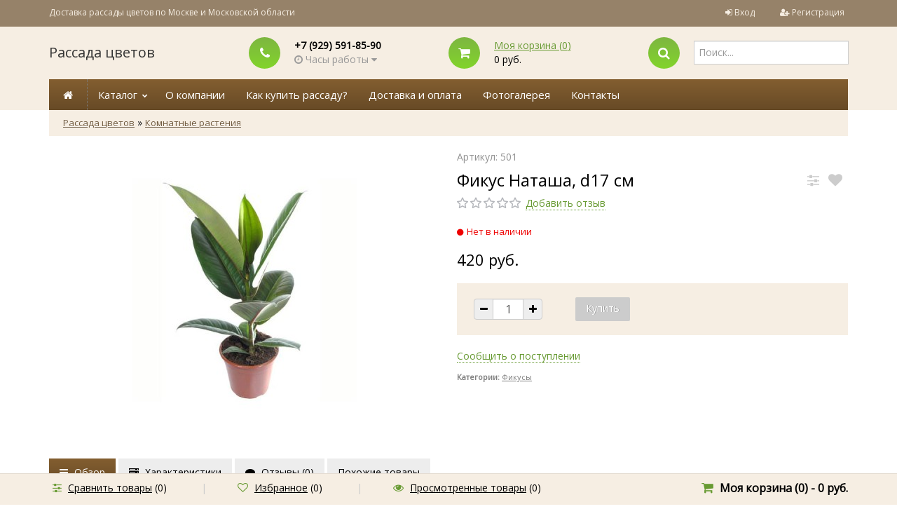

--- FILE ---
content_type: text/html; charset=utf-8
request_url: https://rassadacity.ru/fikus-elastika-robusta/reviews/?_=1768464842329
body_size: 36744
content:
		
<!DOCTYPE html>
<html lang="en">
	<head>
	<meta charset="utf-8">
	<title>Фикус Эластика Робуста отзывы</title>
	<meta name="Keywords" content="фикус, купить фикус, фикус эластика, купить фикус эластика, Отзывы" />
	<meta name="Description" content="Фикус Эластика Робуста от компании Balconello" />
	<meta name="viewport" content="width=1180" />	
	<meta name="mailru-verification" content="a66676fee9db15b4" />
	<meta name="yandex-verification" content="a81045f9abc2bcab" />

	<link rel="shortcut icon" href="/favicon.ico"/>
	<link rel="canonical" href="https://rassadacity.ru/fikus-elastika-robusta/reviews/"/>	
				<link rel="alternate" type="application/rss+xml" title="Рассада цветов" href="https://rassadacity.ru/blog/rss/">	
	<!-- Font select -->
						<link href="https://fonts.googleapis.com/css?family=Open+Sans" rel="stylesheet" />
			<style>	* {	font-family: 'Open Sans', sans-serif; }</style>
			

	 <link href="/wa-content/font/ruble/arial/fontface.css" rel="stylesheet" type="text/css">	<link href="/wa-data/public/shop/themes/universal/css/bootstrap.css" rel="stylesheet">
	<link rel="stylesheet" href="/wa-data/public/shop/themes/universal/css/font-awesome.min.css" />

	<!-- CSS style-->
					<link rel="stylesheet" href="/wa-data/public/shop/themes/universal/green.css?v2.3.9"/>
						<link rel="stylesheet" href="/wa-data/public/shop/themes/universal/order.css">

	
		
	<link rel="stylesheet" href="/wa-data/public/shop/themes/universal/user.css" />

	<link href="/wa-apps/shop/plugins/quickorder/js/dialog/jquery.dialog.min.css?2.5.2" rel="stylesheet">
<link href="/wa-apps/shop/plugins/quickorder/css/frontend.min.css?2.5.2" rel="stylesheet">

	<!-- JS files -->
	<script type="text/javascript" src="/wa-content/js/jquery/jquery-1.11.1.min.js" ></script>
	<script type="text/javascript" src="/wa-content/js/jquery/jquery-migrate-1.2.1.min.js"></script>
	<script type="text/javascript" src="/wa-content/js/jquery-wa/wa.core.js"></script>

	<script src="/wa-apps/shop/plugins/quickorder/js/dialog/jquery.dialog.min.js?2.5.2"></script>
<script src="/wa-apps/shop/plugins/quickorder/js/frontend.min.js?2.5.2"></script>

	<link rel="stylesheet" href="/wa-data/public/shop/themes/universal/swipebox/css/swipebox.css">

<script type="text/javascript" src="/wa-data/public/shop/themes/universal/js/jquery.bxslider.min.js"></script>
<script type="text/javascript" src="/wa-data/public/shop/themes/universal/js/jquery.scrollTo.js"></script>
<script type="text/javascript" src="/wa-data/public/shop/themes/universal/js/jquery.countdownTimer.js"></script>

<script type="text/javascript" src="/wa-content/js/jquery-ui/jquery.ui.core.min.js?v1.13.2"></script>
<script type="text/javascript" src="/wa-content/js/jquery-ui/jquery.ui.widget.min.js?v1.13.2"></script>
<script type="text/javascript" src="/wa-content/js/jquery-ui/jquery.ui.mouse.min.js?v1.13.2"></script>
<script type="text/javascript" src="/wa-content/js/jquery-ui/jquery.ui.slider.min.js?v1.13.2"></script>
<script type="text/javascript" src="/wa-content/js/jquery-plugins/jquery.cookie.js"></script>
<script type="text/javascript" src="/wa-apps/shop/js/lazy.load.js?v8.3.0.7"></script>
<script type="text/javascript" src="/wa-data/public/shop/themes/universal/js/jquery.tooltipster.min.js?v8.3.0.7"></script>

<script src="/wa-data/public/shop/themes/universal/script.js"></script>

<!-- plugin hook: 'frontend_head' -->

<script type="text/javascript">$(function(){$(document).on("click",".shop_favorites a.add,.shop_favorites a.del",function(){var b=$(this).closest(".shop_favorites");$.post($(this).attr("href"),{product_id:b.data("product-id")},function(a){"ok"==a.status?(b.html(a.data.html),$(".shop_favorites .count").html(a.data.count)):alert(a.errors)},"json");return!1})})</script><script src='/wa-apps/shop/plugins/arrived/js/main.js?v3.2.2'></script>
		<script type='text/javascript'> var arrived_ignore_stock_count = 0; </script>
		<link rel='stylesheet' href='/wa-apps/shop/plugins/arrived/css/main.css?v3.2.2' /><script>
            ChatraID = 'LZzDBibBwxsDJsdsJ';
            (function(d, w, c) {
                var n = d.getElementsByTagName('script')[0],
                    s = d.createElement('script');
                w[c] = w[c] || function() {
                    (w[c].q = w[c].q || []).push(arguments);
                };
                s.async = true;
                s.src = (d.location.protocol === 'https:' ? 'https:': 'http:')
                    + '//chat.chatra.io/chatra.js';
                n.parentNode.insertBefore(s, n);
            })(document, window, 'Chatra');
            </script><style id="quickorder-inline-styles" data-inline-css="1">[data-quickorder-cb]{background:rgba(157,196,95,1);color:#fff;-webkit-border-radius:5px;-moz-border-radius:5px;border-radius:5px;font-family:Arial,sans-serif;font-size:14px;font-style:normal;font-weight:normal;padding:10px 25px;margin-top:10px;margin-bottom:10px;text-align:center}[data-quickorder-cb]:hover{background:rgba(133,163,85,1)}[data-quickorder-cb]{display:table}.quickorder-form[data-quickorder-cf]{background:rgba(248,248,248,1);color:#5e5e5e;-webkit-border-radius:5px;-moz-border-radius:5px;border-radius:5px}[data-quickorder-cf] .quickorder-methods>div{-webkit-border-radius:5px;-moz-border-radius:5px;border-radius:5px}[data-quickorder-cf] .quickorder-popup{-webkit-border-radius:5px;-moz-border-radius:5px;border-radius:5px}.quickorder-form [data-quickorder-cfh]{background:rgba(157,196,95,1);color:#fff;font-family:Arial,sans-serif;font-size:24px;font-style:normal;font-weight:normal;padding:10px 15px}[data-quickorder-cf] [data-quickorder-close]{right:15px}[data-quickorder-cf] .quickorder-popup-head{background:rgba(157,196,95,1);color:#fff}[data-quickorder-cf] .quickorder-popup{border:2px solid rgba(157,196,95,1)}.quickorder-form [data-quickorder-ct]{font-size:14px;font-style:normal;font-weight:bold}.quickorder-form [data-quickorder-cfs]{padding:7px;-webkit-border-radius:5px;-moz-border-radius:5px;border-radius:5px;border:1px solid #ccc;width:100%}[data-quickorder-cf] .quickorder-methods>div{border:1px solid #ccc}[data-quickorder-cf] .quickorder-methods-form .wa-value input,[data-quickorder-cf] .quickorder-methods-form .wa-value select,[data-quickorder-cf] .wa-captcha-input,[data-quickorder-cf] .quickorder-methods-form .wa-value textarea{padding:7px;-webkit-border-radius:5px;-moz-border-radius:5px;border-radius:5px;border:1px solid #ccc}.quickorder-form [data-quickorder-cff]{padding:20px;text-align:center}.quickorder-form [data-quickorder-cfb]{background:rgba(157,196,95,1);color:#fff;-webkit-border-radius:5px;-moz-border-radius:5px;border-radius:5px;font-family:Arial,sans-serif;font-size:14px;font-style:normal;font-weight:normal;padding:10px 25px;text-align:center}.quickorder-form [data-quickorder-cfb]:hover{background:rgba(133,163,85,1)}[data-quickorder-cf] .quickorder-methods>div:hover,[data-quickorder-cf] .quickorder-methods>div.selected{background:rgba(157,196,95,.1)}[data-quickorder-cf] .quickorder-quantity-volume:hover{background:rgba(157,196,95,.1)}[data-quickorder-cf] .quickorder-popup input[type="button"]{background:rgba(157,196,95,1);color:#fff;-webkit-border-radius:5px;-moz-border-radius:5px;border-radius:5px;font-family:Arial,sans-serif;font-size:14px;font-style:normal;font-weight:normal;padding:10px 25px;text-align:center}[data-quickorder-cf] .quickorder-popup input[type="button"]:hover{background:rgba(133,163,85,1)}[data-quickorder-pb]{background:rgba(157,196,95,1);color:#fff;-webkit-border-radius:5px;-moz-border-radius:5px;border-radius:5px;font-family:Arial,sans-serif;font-size:14px;font-style:normal;font-weight:normal;padding:10px 25px;margin-top:10px;margin-bottom:10px;text-align:center}[data-quickorder-pb]:hover{background:rgba(133,163,85,1)}[data-quickorder-pb]{display:table}.quickorder-form[data-quickorder-pf]{background:rgba(248,248,248,1);color:#5e5e5e;-webkit-border-radius:5px;-moz-border-radius:5px;border-radius:5px}[data-quickorder-pf] .quickorder-methods>div{-webkit-border-radius:5px;-moz-border-radius:5px;border-radius:5px}[data-quickorder-pf] .quickorder-popup{-webkit-border-radius:5px;-moz-border-radius:5px;border-radius:5px}.quickorder-form [data-quickorder-pfh]{background:rgba(157,196,95,1);color:#fff;font-family:Arial,sans-serif;font-size:24px;font-style:normal;font-weight:normal;padding:10px 15px}[data-quickorder-pf] [data-quickorder-close]{right:15px}[data-quickorder-pf] .quickorder-popup-head{background:rgba(157,196,95,1);color:#fff}[data-quickorder-pf] .quickorder-popup{border:2px solid rgba(157,196,95,1)}.quickorder-form [data-quickorder-pt]{font-size:14px;font-style:normal;font-weight:bold}.quickorder-form [data-quickorder-pfs]{padding:7px;-webkit-border-radius:5px;-moz-border-radius:5px;border-radius:5px;border:1px solid #ccc;width:100%}[data-quickorder-pf] .quickorder-methods>div{border:1px solid #ccc}[data-quickorder-pf] .quickorder-methods-form .wa-value input,[data-quickorder-pf] .quickorder-methods-form .wa-value select,[data-quickorder-pf] .wa-captcha-input,[data-quickorder-pf] .quickorder-methods-form .wa-value textarea{padding:7px;-webkit-border-radius:5px;-moz-border-radius:5px;border-radius:5px;border:1px solid #ccc}.quickorder-form [data-quickorder-pff]{padding:20px;text-align:center}.quickorder-form [data-quickorder-pfb]{background:rgba(157,196,95,1);color:#fff;-webkit-border-radius:5px;-moz-border-radius:5px;border-radius:5px;font-family:Arial,sans-serif;font-size:14px;font-style:normal;font-weight:normal;padding:10px 25px;text-align:center}.quickorder-form [data-quickorder-pfb]:hover{background:rgba(133,163,85,1)}[data-quickorder-pf] .quickorder-methods>div:hover,[data-quickorder-pf] .quickorder-methods>div.selected{background:rgba(157,196,95,.1)}[data-quickorder-pf] .quickorder-quantity-volume:hover{background:rgba(157,196,95,.1)}[data-quickorder-pf] .quickorder-popup input[type="button"]{background:rgba(157,196,95,1);color:#fff;-webkit-border-radius:5px;-moz-border-radius:5px;border-radius:5px;font-family:Arial,sans-serif;font-size:14px;font-style:normal;font-weight:normal;padding:10px 25px;text-align:center}[data-quickorder-pf] .quickorder-popup input[type="button"]:hover{background:rgba(133,163,85,1)}/* Добавляйте свой CSS ниже */</style><script type='text/javascript'>jQuery(document).ready(function($) {$.quickorder.init({version:'2.5.2',isDebug:'0',messages:{"Select product sku":"\u0412\u044b\u0431\u0440\u0430\u0442\u044c \u0432\u0430\u0440\u0438\u0430\u043d\u0442 \u0442\u043e\u0432\u0430\u0440\u0430","Product with the selected option combination is not available for purchase":"\u0422\u043e\u0432\u0430\u0440 \u0441 \u0432\u044b\u0431\u0440\u0430\u043d\u043d\u044b\u043c\u0438 \u0445\u0430\u0440\u0430\u043a\u0442\u0435\u0440\u0438\u0441\u0442\u0438\u043a\u0430\u043c\u0438 \u043d\u0435 \u0434\u043e\u0441\u0442\u0443\u043f\u0435\u043d \u0434\u043b\u044f \u0437\u0430\u043a\u0430\u0437\u0430","This product is already selected":"\u0422\u043e\u0432\u0430\u0440 \u0443\u0436\u0435 \u0432\u044b\u0431\u0440\u0430\u043d","Fix the errors above":"\u0418\u0441\u043f\u0440\u0430\u0432\u044c\u0442\u0435 \u0434\u043e\u043f\u0443\u0449\u0435\u043d\u043d\u044b\u0435 \u043e\u0448\u0438\u0431\u043a\u0438","The shopping cart is empty":"\u041a\u043e\u0440\u0437\u0438\u043d\u0430 \u043f\u0443\u0441\u0442\u0430","Wait, please... Redirecting":"\u041f\u043e\u0436\u0430\u043b\u0443\u0439\u0441\u0442\u0430, \u043f\u043e\u0434\u043e\u0436\u0434\u0438\u0442\u0435... \u0418\u0434\u0435\u0442 \u043f\u0435\u0440\u0435\u043d\u0430\u043f\u0440\u0430\u0432\u043b\u0435\u043d\u0438\u0435","Field is required":"\u041e\u0431\u044f\u0437\u0430\u0442\u0435\u043b\u044c\u043d\u043e\u0435 \u043f\u043e\u043b\u0435","Fill in required fields":"\u0417\u0430\u043f\u043e\u043b\u043d\u0438\u0442\u0435 \u043e\u0431\u044f\u0437\u0430\u0442\u0435\u043b\u044c\u043d\u044b\u0435 \u043f\u043e\u043b\u044f","Your order is empty":"\u0412\u0430\u0448 \u0437\u0430\u043a\u0430\u0437 \u043f\u0443\u0441\u0442","Fill in captcha field":"\u0417\u0430\u043f\u043e\u043b\u043d\u0438\u0442\u0435 \u043f\u0440\u043e\u0432\u0435\u0440\u043e\u0447\u043d\u044b\u0439 \u043a\u043e\u0434","Terms and agreement":"\u0423\u0441\u043b\u043e\u0432\u0438\u044f \u0438 \u0441\u043e\u0433\u043b\u0430\u0448\u0435\u043d\u0438\u044f","Phone format is not correct.<br>Use this one:":"\u041d\u0435\u043a\u043e\u0440\u0440\u0435\u043a\u0442\u043d\u044b\u0439 \u0444\u043e\u0440\u043c\u0430\u0442 \u0442\u0435\u043b\u0435\u0444\u043e\u043d\u0430.<br>\u0418\u0441\u043f\u043e\u043b\u044c\u0437\u0443\u0439\u0442\u0435 \u0442\u0430\u043a\u043e\u0439:","Shipping method has errors. Please, fix them.":"\u041c\u0435\u0442\u043e\u0434\u044b \u0434\u043e\u0441\u0442\u0430\u0432\u043a\u0438 \u0441\u043e\u0434\u0435\u0440\u0436\u0430\u0442 \u043e\u0448\u0438\u0431\u043a\u0438. \u041f\u043e\u0436\u0430\u043b\u0443\u0439\u0441\u0442\u0430, \u0438\u0441\u043f\u0440\u0430\u0432\u044c\u0442\u0435 \u0438\u0445.","Payment method has errors. Please, fix them.":"\u041c\u0435\u0442\u043e\u0434\u044b \u043e\u043f\u043b\u0430\u0442\u044b \u0441\u043e\u0434\u0435\u0440\u0436\u0430\u0442 \u043e\u0448\u0438\u0431\u043a\u0438. \u041f\u043e\u0436\u0430\u043b\u0443\u0439\u0441\u0442\u0430, \u0438\u0441\u043f\u0440\u0430\u0432\u044c\u0442\u0435 \u0438\u0445.","Minimal sum of order is %s":"\u041c\u0438\u043d\u0438\u043c\u0430\u043b\u044c\u043d\u0430\u044f \u0441\u0443\u043c\u043c\u0430 \u0437\u0430\u043a\u0430\u0437\u0430 %s","Minimal sum of each product is":"\u041c\u0438\u043d\u0438\u043c\u0430\u043b\u044c\u043d\u0430\u044f \u0441\u0442\u043e\u0438\u043c\u043e\u0441\u0442\u044c \u043a\u0430\u0436\u0434\u043e\u0433\u043e \u0442\u043e\u0432\u0430\u0440\u0430 %s","Minimal quantity of products is":"\u041c\u0438\u043d\u0438\u043c\u0430\u043b\u044c\u043d\u043e\u0435 \u043a\u043e\u043b\u0438\u0447\u0435\u0441\u0442\u0432\u043e \u0442\u043e\u0432\u0430\u0440\u043e\u0432","Minimal quantity of each product is":"\u041c\u0438\u043d\u0438\u043c\u0430\u043b\u044c\u043d\u043e\u0435 \u043a\u043e\u043b\u0438\u0447\u0435\u0441\u0442\u0432\u043e \u043a\u0430\u0436\u0434\u043e\u0433\u043e \u0442\u043e\u0432\u0430\u0440\u0430","Wait, please..":"\u041f\u043e\u0436\u0430\u043b\u0443\u0439\u0441\u0442\u0430, \u043f\u043e\u0434\u043e\u0436\u0434\u0438\u0442\u0435.."},currency:{"code":"RUB","sign":"\u0440\u0443\u0431.","sign_html":"<span class=\"ruble\">\u0420<\/span>","sign_position":1,"sign_delim":" ","decimal_point":",","frac_digits":"2","thousands_sep":" "},usingPlugins:0,contactUpdate:0,popupClose:1,minimal:{"product_quantity":"","product_sum":"","total_quantity":"","price":""},productButton:'[data-quickorder-product-button]',cartButton:'[data-quickorder-cart-button]',analytics:{"cart":{"ga_counter":"","ya_counter":"47489218","yaecom":"","yaecom_goal_id":"","yaecom_container":"","ya_fopen":"OneClickOpen-Cart","ya_submit":"OneClickOrder-Cart","ya_submit_error":"OneClickError-Cart","ga_category_fopen":"","ga_action_fopen":"","ga_category_submit":"","ga_action_submit":"","ga_category_submit_error":"","ga_action_submit_error":""},"product":{"ga_counter":"","ya_counter":"47489218","yaecom":"","yaecom_goal_id":"","yaecom_container":"","ya_fopen":"OneClickOpen-Item","ya_submit":"OneClickOrder-Item","ya_submit_error":"OneClickError-Item","ga_category_fopen":"","ga_action_fopen":"","ga_category_submit":"","ga_action_submit":"","ga_category_submit_error":"","ga_action_submit_error":""}},urls:{getProductSkus:'/quickorder/getProductSkus/',shipping:'/quickorder/shipping/update/',update:'/quickorder/update/',load:'/quickorder/load/',send:'/quickorder/send/',service:'/quickorder/service/update/',cartSaveUrl:{shop:'https://rassadacity.ru/cart/save/',plugin:'https://rassadacity.ru/my/'},cartDeleteUrl:{shop:'https://rassadacity.ru/cart/delete/',plugin:'https://rassadacity.ru/my/'},cartAddUrl:{shop:'https://rassadacity.ru/cart/add/',plugin:'https://rassadacity.ru/my/'}}});});</script>
	<script type="text/javascript">
  var _gaq = _gaq || [];
  _gaq.push(['_setAccount', 'UA-109233981-1']);
  _gaq.push(['_trackPageview']);
 
  (function() {
      var ga = document.createElement('script'); ga.type = 'text/javascript'; ga.async = true;
      ga.src = ('https:' == document.location.protocol ? 'https://ssl' : 'http://www') + '.google-analytics.com/ga.js';
      var s = document.getElementsByTagName('script')[0]; s.parentNode.insertBefore(ga, s);
  })();
</script>
	
	</head>
<body>

		
		<div class="container-fluid header">
		<!-- header desktop -->
		        <div class="container-fluid topnav">
    <div class="container">
        <div class="row-fluid">
            <div class="span9">
                                Доставка рассады цветов по Москве и Московской области
                            </div>
            <div class="span3 text-right">
                                                <ul class="inline">
                    <li><i class="fa fa-sign-in"></i> <a href="/login/">Вход</a></li>
                    <li><span class="separator"></span></li>
                    <li><i class="fa fa-user-plus"></i> <a href="/signup/">Регистрация</a></li>
                </ul>
                                            </div>
        </div>
    </div>
</div>
<div class="container">
    <div class="header-table">
        <div class="header-table-row">
            <div class="header-table-cell logo">
                                <h3><a href="/">Рассада цветов</a></h3>
                                                <!-- plugin hook: 'frontend_footer' -->
                
                                            </div>
                        <div class="header-table-cell">
                <div class="block-align">
                    <div class="block-align-row">
                        <div class="block-cell-circle"><div class="circle-one"><i class="fa fa-phone"></i></div></div>
                        <div class="block-cell-text">
                            <b>+7 (929) 591-85-90</b>
                                                                                                        <div class="s-schedule-wrapper" id="js-checkout-schedule-wrapper">
                                        <div class="s-visible">
                                            <div class="s-label-wrapper js-show-schedule gray" title="Часы работы">
                                                <i class="fa fa-clock-o"></i> Часы работы <i class="fa fa-caret-down"></i>
                                            </div>
                                        </div>
                                        <div class="s-hidden">
                                            <div class="s-days-wrapper">
                                                <i class="fa fa-close"></i>
                                                                                                    <div class="s-day-wrapper">
                                                        <div class="s-date">Понедельник</div>
                                                        <div class="s-value">
                                                                                                                            <div class="s-time">10:00 — 18:00</div>
                                                                                                                    </div>
                                                    </div>
                                                                                                    <div class="s-day-wrapper">
                                                        <div class="s-date">Вторник</div>
                                                        <div class="s-value">
                                                                                                                            <div class="s-time">10:00 — 18:00</div>
                                                                                                                    </div>
                                                    </div>
                                                                                                    <div class="s-day-wrapper">
                                                        <div class="s-date">Среда</div>
                                                        <div class="s-value">
                                                                                                                            <div class="s-time">10:00 — 18:00</div>
                                                                                                                    </div>
                                                    </div>
                                                                                                    <div class="s-day-wrapper">
                                                        <div class="s-date">Четверг</div>
                                                        <div class="s-value">
                                                                                                                            <div class="s-time">10:00 — 18:00</div>
                                                                                                                    </div>
                                                    </div>
                                                                                                    <div class="s-day-wrapper">
                                                        <div class="s-date">Пятница</div>
                                                        <div class="s-value">
                                                                                                                            <div class="s-time">10:00 — 18:00</div>
                                                                                                                    </div>
                                                    </div>
                                                                                                    <div class="s-day-wrapper">
                                                        <div class="s-date">Суббота</div>
                                                        <div class="s-value">
                                                                                                                            <div class="s-text">выходной</div>
                                                                                                                    </div>
                                                    </div>
                                                                                                    <div class="s-day-wrapper">
                                                        <div class="s-date">Воскресенье</div>
                                                        <div class="s-value">
                                                                                                                            <div class="s-text">выходной</div>
                                                                                                                    </div>
                                                    </div>
                                                                                            </div>
                                        </div>
                                        <script>
                                            $(".js-show-schedule, .s-schedule-wrapper .fa-close").click(function () {
                                                $(this).closest(".s-schedule-wrapper").find(".s-hidden").toggle();
                                                return false;
                                            });
                                        </script>
                                    </div>

                                
                        </div>
                    </div>
                </div>
            </div>
            <div class="header-table-cell">
                <div class="block-align">
                    <div class="block-align-row">
                        <div class="block-cell-circle"><a href="/cart/"><div class="circle-one"><i class="fa fa-shopping-cart"></i></div></a></div>
                        <div class="block-cell-text"><a href="/cart/">Моя корзина (<span class="cart-count">0</span>)</a><br><span class="cart-total">0 руб.</span></div>
                    </div>
                </div>
            </div>
            <div class="header-table-cell">
                <div class="block-align">
                    <div class="block-align-row">
                        <div class="block-cell-circle"><div class="circle-one"><i class="fa fa-search"></i></div></div>
                        <div class="block-cell-text">
                            <form method="get" action="/search/" data-search="/search/">
                                <input name="query" id="search" type="text" placeholder="Поиск..." autocomplete="off">
                            </form>
                            <div class="cart_ajax"></div>
                        </div>
                    </div>
                </div>
            </div>
                    </div>
    </div>
</div>		<div class="container topmenu">
    <ul class="menu-h">
        <li class="home"><a href="/"><span class="fa fa-home"></span></a></li>
                        <li class="tree"><a href="javascript:void(0);" onClick="return false">Каталог</a>
            <ul class="menu-h"><li class="tree"><a href="/category/rassada_cvetov/">Рассада цветов</a><ul class="menu-v"><li><a href="/category/rassada_cvetov/petuniya/">Петуния</a></li><li><a href="/category/rassada_cvetov/begoniya/">Бегония</a></li><li><a href="/category/rassada_cvetov/barkhattsy/">Бархатцы</a></li><li><a href="/category/rassada_cvetov/viola/">Виола</a></li><li><a href="/category/rassada_cvetov/ageratum/">Агератум</a></li><li><a href="/category/rassada_cvetov/alissum/">Алиссум</a></li><li><a href="/category/rassada_cvetov/balzamin/">Бальзамин</a></li><li><a href="/category/rassada_cvetov/verbena/">Вербена</a></li><li><a href="/category/rassada_cvetov/gazaniya/">Газания</a></li><li><a href="/category/rassada_cvetov/georgina/">Георгина</a></li><li><a href="/category/rassada_cvetov/koleus/">Колеус</a></li><li><a href="/category/rassada_cvetov/lobeliya/">Лобелия</a></li><li><a href="/category/rassada_cvetov/lvinyy-zev/">Львиный Зев</a></li><li><a href="/category/rassada_cvetov/salviya/">Сальвия</a></li><li><a href="/category/rassada_cvetov/tseloziya/">Целозия</a></li><li><a href="/category/rassada_cvetov/tsinerariya/">Цинерария</a></li></ul></li><li><a href="/category/cveti-v-kashpo/">Цветы в кашпо</a></li><li><a href="/category/cveti-v-balkonnyh-jashikah/">Цветы в балконных ящиках</a></li><li class="tree"><a href="/category/gazon/">Газонная трава</a><ul class="menu-v"><li><a href="/category/gazon/1kg/">1 кг</a></li><li><a href="/category/gazon/10-kg/">10 кг</a></li><li><a href="/category/gazon/18-kg/">15-20 кг</a></li><li><a href="/category/gazon/grunt-dlya-gazona/">Грунт для газона</a></li><li><a href="/category/gazon/udobreniya-dlya-gazona/">Удобрения для газона</a></li></ul></li><li class="tree"><a href="/category/grunty/">Плодородный грунт</a><ul class="menu-v"><li><a href="/category/grunty/5-litrov/">5 литров</a></li><li><a href="/category/grunty/10-litrov/">10 литров</a></li><li><a href="/category/grunty/60-litrov/">42-60 литров</a></li><li><a href="/category/grunty/torfyanoy-substrat-150-250l/">Торфяной субстрат 150-250 литров</a></li></ul></li><li class="tree"><a href="/category/udobreniya/">Удобрения</a><ul class="menu-v"><li><a href="/category/udobreniya/udobreniya-dlya-tsvetov/">Удобрения для цветов</a></li><li><a href="/category/udobreniya/klassicheskie-udobreniya/">Классические удобрения</a></li></ul></li><li class="tree"><a href="/category/soputstvujushie-tovary/">Сопутствующие товары</a><ul class="menu-v"><li><a href="/category/soputstvujushie-tovary/balkonnye-yashchiki/">Балконные ящики</a></li><li><a href="/category/soputstvujushie-tovary/drenazh/">Дренаж</a></li></ul></li></ul>
        </li>
                    </ul>
                             <ul class="menu-h"><li><a href="/about" title="Рассада цветов">О компании</a></li><li><a href="/kupit-rassadu" title="Купить рассаду с доставкой по Москве">Как купить рассаду?</a></li><li><a href="/dostavka-i-oplata" title="Доставка рассады">Доставка и оплата</a></li><li><a href="/photos" title="Рассада цветов фото">Фотогалерея</a></li><li><a href="/kontakty/" title="Контакты">Контакты</a></li></ul>
            
        <!-- plugin hook: 'frontend_nav' -->
    
        
        </div>
	</div>
	
	<!-- main content desktop -->
	<div class="container">
<ul class="breadcrumb">
    <li><a href="/">Рассада цветов</a></li>
                <li>&raquo; </li>
    <li><a href="/category/komnatnye-rasteniya/">Комнатные растения</a></li>
        <li>&raquo; </li>
    <li><a href="/fikus-elastika-robusta/">Фикус Наташа, d17 см</a></li>
            </ul>
</div>
<div class="content">
<div class="container">
    <script type="text/javascript" src="/wa-apps/shop/js/rate.widget.js"></script>
<script type="text/javascript" src="/wa-data/public/shop/themes/universal/reviews.js"></script>
<div class="container"  id="product">

			<!-- артикул -->
	<div class="articul">Артикул: 501</div>
		<h1>
		Фикус Наташа, d17 см
	</h1>
	<!-- reviews begin -->
	
		<div class="reviews product-info">
			<a name="reviewheader"></a>
			<div class="reviews-count-text">
								<b>Оставьте отзыв первым</b>
							</div>

			<!-- add review form -->
			<h4 class="write-review"><a href="#" class="inline-link">Написать комментарий</a></h4>
			<div class="review-form" id="product-review-form" >

				
				<form method="post" data-url="/fikus-elastika-robusta/">
					<div class="review-form-fields">

												<p class="review-field">Чтобы добавить отзыв, пожалуйста, <a href="/signup/">зарегистрируйтесь</a> или <a href="/login/">войдите</a></p>
						
					</div>
				</form>
			</div>

			<!-- existing reviews list -->
			<ul class="reviews-branch">
							</ul>

		</div>
		<!-- reviews end -->
</div>
</div>
</div>



	<!-- main content desktop -->
	<div class="container" id="footer">
    <div class="padding10">
    <div class="row-fluid">
        <div class="span8 footermenu">
            <ul class="inline">
                
                <a href="https://rassadacity.ru">Главная страница</a>&nbsp&nbsp&nbsp
                <a href="https://rassadacity.ru/about">О компании</a>&nbsp&nbsp&nbsp
                <a href="https://rassadacity.ru/kupit-rassadu">Как купить рассаду?</a>&nbsp&nbsp&nbsp
                <a href="https://rassadacity.ru/dostavka-i-oplata">Доставка и оплата</a>&nbsp&nbsp&nbsp
                <a href="https://rassadacity.ru/sitemap">Карта сайта</a>&nbsp&nbsp&nbsp
                <a href="https://rassadacity.ru/photos">Фотогалерея</a>&nbsp&nbsp&nbsp
                <!--Временное комментарий, убирает ссылку "Рассада цветов" на главную из футера
                
                                <li><a href="/">Рассада цветов</a></li>
                                                -->
            </ul>
        </div>
        <div class="span4 text-right">
<a href="https://clck.yandex.ru/redir/dtype=stred/pid=47/cid=73582/path=dynamic.88x31/*https://market.yandex.ru/shop--rassadacity/462311/reviews"> <img src="https://clck.yandex.ru/redir/dtype=stred/pid=47/cid=73581/path=dynamic.88x31/*https://grade.market.yandex.ru/?id=462311&action=image&size=0" border="0" alt="Читайте отзывы покупателей и оценивайте качество магазина RassadaCity на Яндекс.Маркете" /> </a>
                                            </div>
    </div>
    <div class="row-fluid">
        <div class="span4 copyright">
            <p>&copy; 2026 - RassadaCity INC, 2009-2022, ОГРН:1187746090400, ООО «Флора Прайм»</p>
                    </div>
        <div class="span4">
            <p><b>Следите за нами:</b></p>
            <ul class="inline social">
                <li><a href="https://vk.com/rassadacity"><i class="fa fa-vk"></i>VKontakte</a></li>                                                                                            </ul>
        </div>
        <div class="span4">
            <p><b>Контакты:</b></p>
            г.Москва, ул. Арбатецкая д.2, стр.14 (м.Пролетарская)                        <br>Телефон: +7 (929) 591-85-90<br>
            <a href="mailto:order@rassadacity.ru">order@rassadacity.ru</a>
                    </div>
    </div>
    </div>
</div>

		<!-- Popup -->
	<div id="dialog" class="dialog">
		<div class="dialog-background"></div>
		<div class="dialog-window"><div class="cart"></div></div>
	</div>
	
						<!-- bottom bar -->
	<div class="row bottom-bar">
		<div class="container">
			<div class="row-fluid">
				<div class="span8">
					<ul class="inline">
						<li class="compare_blink">
							<i class="fa fa-sliders"></i> <a rel="nofollow" class="compare_link" href="">Сравнить товары</a> (<span class="compare_count">0</span>)</li>
						<li><span class="divider">|</span></li>
						<li class="favorite_blink"><i class="fa fa-heart-o"></i> <a rel="nofollow" href="/search/?view=favorite">Избранное</a> (<span class="favorite_count">0</span>)</li>
						<li><span class="divider">|</span></li>
						<li><i class="fa fa-eye"></i> <a rel="nofollow" href="/search/?view=seen">Просмотренные товары</a> (0)</li>
					</ul>
				</div>
				<div class="span4 cart text-right"><i class="fa fa-shopping-cart"></i> <a href="/cart/">Моя корзина (<span class="cart-count">0</span>) - <span class="cart-total">0 руб.</span></a></div>
			</div>
		</div>
	</div>
	
	<div id="scrollerbutton">
		<i class="fa fa-arrow-up"></i>
	</div>
		
	    <!-- Yandex.Metrika counter -->
<script type="text/javascript" >
    (function (d, w, c) {
        (w[c] = w[c] || []).push(function() {
            try {
                w.yaCounter47489218 = new Ya.Metrika2({
                    id:47489218,
                    clickmap:true,
                    trackLinks:true,
                    accurateTrackBounce:true,
                    webvisor:true,
                    ut:"noindex"
                });
            } catch(e) { }
        });

        var n = d.getElementsByTagName("script")[0],
            s = d.createElement("script"),
            f = function () { n.parentNode.insertBefore(s, n); };
        s.type = "text/javascript";
        s.async = true;
        s.src = "https://mc.yandex.ru/metrika/tag.js";

        if (w.opera == "[object Opera]") {
            d.addEventListener("DOMContentLoaded", f, false);
        } else { f(); }
    })(document, window, "yandex_metrika_callbacks2");
</script>
<noscript><div><img src="https://mc.yandex.ru/watch/47489218?ut=noindex" style="position:absolute; left:-9999px;" alt="" /></div></noscript>
<!-- /Yandex.Metrika counter -->


	    </body>
</html>


--- FILE ---
content_type: text/css
request_url: https://rassadacity.ru/wa-data/public/shop/themes/universal/green.css?v2.3.9
body_size: 75642
content:
body {
    font-size: 14px;
  //  font-family: 'PT Serif Caption', 'serif', 'sans-serif';
    color: #000;
}

h1 {
    font-size: 24px;
    line-height: 26px;
    font-weight: normal;
}
h2 {
    font-size: 22px;
    line-height: 24px;
    font-weight: normal;
}

h3 {
    font-size: 20px;
    line-height: 22px;
    font-weight: normal;
}
h3 .label {
    font-size:11px;
    color:#7db641;
}
.label {
    font-size:11px;
}
h4 {
    font-size: 18px;
    line-height: 20px;
    font-weight: normal;
}
h5 {
    font-size: 16px;
    line-height: 18px;
    font-weight: normal;
}
.container {
    width: 1140px;
    padding-left: 0;
}

.container-fluid {
    min-width: 1140px;
}

.content {
    margin-top: 20px;
}

b {
    font-weight: bold;
}

a {
    color: #679a32;
    text-decoration: underline;
    outline: 0;
}

a:hover {
    text-decoration: none;
    color: #5f9d1f;
    outline: 0;
}

a:focus {
    color: #679a32;
    outline: 0;
}

select, textarea, input[type="text"], input[type="password"], input[type="datetime"], input[type="datetime-local"], input[type="date"], input[type="month"], input[type="time"], input[type="week"], input[type="number"], input[type="email"], input[type="url"], input[type="search"], input[type="tel"], input[type="color"], .uneditable-input {
    display: inline-block;
    height: 30px;
    padding: 4px 6px;
    margin-bottom: 10px;
    line-height: 24px;
    color: #555;
    vertical-align: middle;
    -webkit-border-radius: 0;
    -moz-border-radius: 0;
    border-radius: 0;
}

textarea:focus, input[type="text"]:focus, input[type="password"]:focus, input[type="datetime"]:focus, input[type="datetime-local"]:focus, input[type="date"]:focus, input[type="month"]:focus, input[type="time"]:focus, input[type="week"]:focus, input[type="number"]:focus, input[type="email"]:focus, input[type="url"]:focus, input[type="search"]:focus, input[type="tel"]:focus, input[type="color"]:focus, .uneditable-input:focus {
    border-color: #679a32;
}

.main_block {
    margin:30px 0 10px;
}
.gray {
    color: #919191;
}

.hint {
    color: #aaa;
}

.topnav {
    background: #968269;
    color: #f6eee3;
    font-size: 12px;
}

.topnav a {
    color: #f6eee3;
    text-decoration: none;
}

.topnav .inline .separator {
    margin-left: 10px;
}
.topnav .row-fluid {
    padding-top:8px;
}



/** Хлебные крошки **/

.breadcrumb {
    margin: 0;
    padding: 8px 10px 9px 20px;
    background: #f6eee3;
}

.breadcrumb a {
    font-size: 13px;
    color: #6f593d;
}

.header-table {
    display: table;
    width: 100%;

}

.header-table-row {
    display: table-row;
}

.header-table-row .header-table-cell {
    display: table-cell;
    vertical-align: middle;
    width: 25%;
}

.header-table-row .header-table-cell h3 a {
    color: #333333;
    text-decoration: none;
}

.block-align {
    display: table;
    width: 100%;
    padding: 15px 0;
}

.block-align-row {
    display: table-row;
    width: 100%;
}

.block-cell-circle {
    display: table-cell;
    vertical-align: middle;
    width: 40px !important;
}

.block-cell-text {
    display: table-cell;
    vertical-align: middle;
    padding-left: 20px;
}

.block-cell-text form {
    margin: 0;
}

.block-cell-text input[type="text"] {
    margin-bottom: 0;
    height: 24px;
    width: 100%;
}

.block-cell-text #search {
    width: 94%;
}

.header {
    background: #f6eee3;
}

.header .search-icon {
    float: left;
    margin-right: 20px;
}



.circle-one {
    width: 45px;
    height: 45px;
    display: block;
    border-radius: 50%;
    color: #fff;
    line-height: 45px;
    text-align: center;
    font-size: 18px;
    background: #7db641; background: -moz-linear-gradient(top, #7db641 0%, #82d42b 100%); /* FF3.6-15 */
    background: -webkit-linear-gradient(top, #7db641 0%,#82d42b 100%); /* Chrome10-25,Safari5.1-6 */
    background: linear-gradient(to bottom, #7db641 0%,#82d42b 100%); /* W3C, IE10+, FF16+, Chrome26+, Opera12+, Safari7+ */
    filter: progid:DXImageTransform.Microsoft.gradient( startColorstr='#7db641', endColorstr='#82d42b',GradientType=0 ); /* IE6-9 */
}

.block-align-row:hover .circle-one {
    -moz-transform: scale(1.2);
    -webkit-transform: scale(1.2);
    -o-transform: scale(1.2);
    -ms-transform: scale(1.2);
    transform: scale(1.2);
}

.topmenu {
    background: #835e30; /* Old browsers */
    background: -moz-linear-gradient(top, #835e30 0%, #674a26 100%); /* FF3.6-15 */
    background: -webkit-linear-gradient(top, #835e30 0%,#674a26 100%); /* Chrome10-25,Safari5.1-6 */
    background: linear-gradient(to bottom, #835e30 0%,#674a26 100%); /* W3C, IE10+, FF16+, Chrome26+, Opera12+, Safari7+ */
    filter: progid:DXImageTransform.Microsoft.gradient( startColorstr='#835e30', endColorstr='#674a26',GradientType=0 ); /* IE6-9 */
}

/** Заголовок с чертой **/
.header-block h3 {
    position: relative;
    display: inline-block;
    padding-bottom: 20px;
    border-bottom: solid 3px #ccc;
    width: 100%;
    font-weight: normal;
    font-size: 20px;
}

.header-block h3:after {
    content: "";
    position: absolute;
    top: 42px;
    left: 0;
    height: 3px;
    width: 150px;
    background: #679a32;
}

.header-block #slider-product-next, .header-block #slider-product-prev {
    position: absolute;
    margin-left: 20px;
}

.header-block #slider-product-next {
    margin-left: 40px;
}

/* Category filter */
.filter .btn-bordered {
    margin-top:20px;
    color:#9e9e9e;
    border-color:#cccccc;
}
.filter .btn-bordered:focus {
    text-decoration: none;
}
.filter .btn-bordered:hover {
    border-color:#dddddd;
    text-decoration: none;
}
.filter .filter-header {
    text-decoration: none;
    display: block;
    font-size: 16px;
    background: #7db641; background: -moz-linear-gradient(top, #7db641 0%, #82d42b 100%); /* FF3.6-15 */
    background: -webkit-linear-gradient(top, #7db641 0%,#82d42b 100%); /* Chrome10-25,Safari5.1-6 */
    background: linear-gradient(to bottom, #7db641 0%,#82d42b 100%); /* W3C, IE10+, FF16+, Chrome26+, Opera12+, Safari7+ */
    filter: progid:DXImageTransform.Microsoft.gradient( startColorstr='#7db641', endColorstr='#82d42b',GradientType=0 ); /* IE6-9 */
    color: #ffffff;
    position: relative;
    border-left: 1px solid #ebebeb;
    border-right: 1px solid #ebebeb;
    border-top: 1px solid #ebebeb;
}

.filter .filter-header a {
    display: block;
    color: #ffffff;
    text-decoration: none;
    padding: 12px 20px 14px;
}

.filter .filter-header span {
    position: absolute;
    z-index: 10;
    color: #ffffff;
    right: 10px;
    top: 30%;
    font-size: 17px;
}

.filter .filtergroup {
    margin-bottom: 0;
}

.filter .filtergroup .slider {
    margin-top: 10px;
    font-size: 14px;
    text-align: center;
}

.filter .filtergroup .slider .pricehint {
    text-align: left;
    margin: 10px 10px -10px 10px;
    font-size: 10px;
    color: #7e7e7e;
}

.filter .filtergroup .slider .min,
.filter .filtergroup .slider .max {
    width: 25%;
}

.filter .filtergroup .slider input[type="text"] {
    text-align: center;
    color: #888888;
    border: 1px solid #848484;
    height: 20px;
}

.filter .filtergroup label {
    color: #5d5d5d;
}

.filter .panel-default {
    border-left: 1px solid #e5e5e5;
    border-right: 1px solid #e5e5e5;
    border-bottom: 1px solid #e5e5e5;
    margin: 0 0 20px;
}

.filter .panel-body {
    border-top: 1px solid #e5e5e5;
    font-size: 14px;
    font-weight: 700;
    padding: 10px 10px;
    background: #f6f6f6;
    cursor: pointer;
    position: relative;
}

.filter .slideall a {
    color: #333333;
    outline: 0;
}

.filter .slideall {
    margin: 10px 0 0;
    font-size: 11px;
}

.filter .clearfilter {
    margin: 20px 0;
}
.filter .clearfilter a:focus {
    text-decoration: none;
}

.filter .panel-body .icon {
    position: absolute;
    right: 10px;
    top: 10px;
    color: #888888;
}

.filter .panel-body:hover {
    color: #808080;
}

.filter .checkboxfilter {
    padding: 0 10px;
    font-size: 14px;
}

.filter .checkboxfilter:last-child {
    margin-bottom: 20px;
}

.filter .diaposon {
    margin: 20px 0;
}

.filter .filter-slider {
    margin: 20px;
}

.filter .radio,
.filter .checkbox {
    margin: 3px 0;
}

.category-name {
    margin: 0 0 20px;
}

.category-image img {
    height: auto;
    width: 100%;
}

.category_description {
    margin: 20px 0;
}

/** Pagination **/
.pagination {
    margin: 0;
    padding: 0;
    list-style: none;
}

.pagination li {
    float: left;
}

.pagination li a {
    display: block;
    padding: 10px 15px;
}
.pagination li span {
    display: block;
    margin-top:12px;
}

.pagination li.selected a {
    border: 1px solid #e8e8e8;
    margin-bottom: 20px;
    background: #f6f6f6;
    text-decoration: none;
    color: #000000;
}
/** Слайдер для каталога **/
.ui-slider {
    position: relative;
}

.ui-slider .ui-slider-handle {
    position: absolute;
    z-index: 2;
    width: 25px;
    height: 25px;
    font-weight: bold;
    background: transparent url('img/price_slider_moover.png') no-repeat scroll 0 0;
    cursor: pointer;
    border: 0;
    outline: 0;
}

.ui-slider .ui-slider-handle:focus {
    outline: 0;
}

.ui-slider .ui-slider-range {
    position: absolute;
    z-index: 1;
    font-size: .7em;
    display: block;
    border: 0;
    overflow: hidden;
}

.ui-slider-horizontal {
    height: 4px;
}

.ui-slider-horizontal .ui-slider-handle {
    top: -10px;
    margin-left: -9px;
}

.ui-slider-horizontal .ui-slider-range {
    top: 0;
    height: 100%;
}

.ui-slider-horizontal .ui-slider-range-min {
    left: 0;
}

.ui-slider-horizontal .ui-slider-range-max {
    right: 0;
}

.ui-widget-content {
    background: #ccc;
}

.ui-widget-header {
    border-bottom: 0;
    background: #4b4d47;
}

.ui-corner-all {
    -moz-border-radius: 0;
    -webkit-border-radius: 0;
    border-radius: 0;
}

/** Category ***/
.product-per-page {
    color: #444444;
}

.product-per-page {
    padding-top: 7px;
    margin: 0;
}

.sorting {
    font-size: 11px;
}

.sorting a {
    color: #444444;
}

.promo-category {
    padding: 5px 10px;
    border: 1px solid #eae0d0;
    margin-bottom: 20px;
    background: #fff8ed;
}

.subcategory {
    font-size: 16px;
    margin-bottom: 20px;
}
.subcategory li {
    padding-left:0 !important;
}
/** Product */
#product .skus {
    margin:20px 0;
    padding:0;
    list-style: none;
}
#product .skus .price {
    font-size:16px;
}
#product .options {
    margin-top:20px;
}
#product .services {
    margin-top:10px;
}
#product .sub {
    font-size:11px;
    color:#7d7d7d;
    font-weight:bold;
}
#product .sub a {
    color:#7d7d7d;
    font-weight:normal;
}
#product .added2cart {
    margin-bottom:20px;
    display: block;
}
.purchase .to-cart, .purchase .to-back
{
    display:inline-block;
}
#product-core-image {
    position: relative;
}

#product-core-image .badge {
    left: 0 !important;
    right: auto;
}

.product-gallery #slider-productimag-prev {
    margin-bottom: 10px;
}

.product-gallery .fa {
    font-size: 30px;
    color: #000000;
    margin-left: 28px;
    width: 30px;
    height: 30px;
    text-align: center;
    line-height: 30px;
}

.product-gallery .fa:hover {
    color: #679a32;
}

.compare-favorite .fa {
    margin-right:10px;
}
.compare-favorite {
    font-size:20px;
    text-align: right;
    margin-top:13px;
}


.compare-favorite .compare-favorite-icon .fa {
    color: #cccccc;
    margin-right: 8px;
}
.compare-favorite .active .fa {
    color: #679a32;
}
.compare-favorite a {
    color: #000000;
}


.more-images img {
    border: 1px solid #bbbbbb;
    width: 75px;
    height: 75px;
    margin-bottom: 10px;
}

.more-images .selected img {
    border: 1px solid #679a32;
}

.more-images  img:hover {
    border: 1px solid #666666;
}


.product-nav-block {
    border: 1px solid #ebebeb;
    padding: 40px 20px;
    margin-bottom: 20px;
}

.priceblock .price {
    font-size: 22px;
}

.priceblock .stocks {
    margin: 20px 0;
}

.priceblock .compare-at-price {
    font-size: 22px;
    color: #7d7d7d;
}

.priceblock .discount {
    font-size: 22px;
    color: #7d7d7d;
}

.purchase {
    background: #f6eee3;
    padding: 20px 20px 10px;
    margin: 20px 0;
}



.product-features-scroll, .product .product-features {
    margin: 0;
    padding: 0;
    list-style: none;
    color: #000000;
}
.featuresblock:first-child span {
    padding-right: 3px;
    color: #000000;
    background-color: #FFF;
}
.featuresblock:first-child {
    width: 30%;
    margin: 0;
    padding-right: 5%;
    padding-left: 0;
    background: url('img/spec-dot.gif') repeat-x scroll 100% 19px transparent;
    float: left;
}
.featuresblock {
    margin-left: 35%;
    padding: 4px 0 4px 3px;
    word-wrap: break-word;
    position: relative;
}

.options {
    line-height: 2em;
}
.options label.name, .services label.checkbox {
    display: block;
    font-size: 11px;
    text-transform: uppercase;
    font-weight: bold;
    color: #000000;
    margin-bottom: 0;
    margin-top: 10px;
    letter-spacing: 1px;
}
.options select {
    text-transform: none;
}
.options .inline-select {
    margin-bottom: 15px;
}
.options .inline-select a {
    border: 1px solid #cccccc;
    border-radius: 3px;
    margin: 0 5px 5px 0;
    display: inline-block;
    padding: 3px 7px;
    text-decoration: none;
    position: relative;
    min-width: 22px;
    text-align: center;
    color: #000000;
    background: #ffffff;
}
.options .color-fix a {
    padding: 5px 15px !important;
}
.options .inline-select a:hover {
    background-color: #679a32;
    border: 1px solid #679a32;
    color: #ffffff;
}
.options .inline-select a .color_name {
    display: none;
    position: absolute;
    bottom: -22px;
    left: 50%;
    font-size: 0.6em;
    color: rgba(0, 0, 0, 0.7);
    margin-left: -40px;
    width: 80px;
}
.options .inline-select a .color_checkmark {
    display: none;
    position: absolute;
    top: 7px;
    left: 10px;
}
.options .inline-select a.selected {
    border: 1px solid #679a32;
    color: #ffffff !important;
    background-color: #679a32;
}
.options .inline-select a.selected .color_name {
    display: block;
}
.options .inline-select a.selected .color_checkmark {
    display: block;
}

/** Lastnews **/
.lastnews {
    padding:10px 20px 10px;
    border: 1px solid #eae0d0;
    background: #fff8ed;
    margin-top:20px;
}
.lastnews .date {
    font-size:11px;
    color:#888888;
}
.lastnews a {
    color:#090000;
}
.lastnews h4 {
    color:#679a32;
}
/** Last photo **/
.lastphoto {
    padding:10px 20px 20px;
    border:1px solid #ebebeb;
    background: #fbfbfb;
    margin-top:20px;
}
.lastphoto .photo a {
    display: inline-block;
    margin-right:15px;
    margin-top:15px;
}
.lastphoto .photo img {

    border:2px solid #ffffff;
}
.lastphoto .photo img:hover {
    border:2px solid #679a32;
}
.lastphoto .photo a:nth-child(2n+2) {
    margin-right:0;
}
.lastphoto h4 {
    color:#679a32;
}

/** Tags **/
.tags h4 {
    color:#679a32;
}
.tags {
    padding:10px 20px 20px;
    border: 1px solid #eae0d0;
    background: #fff8ed;
    margin-top:20px;
}
.tags a {
    color:#090000;
}

/** Promos **/
.home-promos a {
    color: #ffffff;
}
.home-promos .block-promos {
    position: relative;
    height: 220px;
    text-align: center;
    overflow: hidden;
    background-size: cover;
    background-position: center center;
    margin-bottom: 20px;
    border: 1px solid #e5e5e5;
}
.home-promos .block-promos .title {
    font-size: 18px;
    line-height: 20px;
    position: absolute;
    margin-left: auto;
    margin-right: auto;
    left: 0;
    right: 0;
    bottom: 0;
    background: rgba(0, 0, 0, 0.65);
    min-height:70px;
    color: #ffffff;
    padding: 7px 0;
}
.home-promos .block-promos .title .promo-text {
    font-size: 13px;
    padding: 0 7px;
    line-height: 15px;
    margin-top: 5px;
}
.home-promos .block-promos:hover {
    opacity: 0.9;
    position: relative;
    z-index: 10;
    border: 1px solid #679a32;
}
/** Меню **/

ul.menu-v-header .header-icon {
    position: absolute;
    z-index: 10;
    color: #ffffff;
    right: 10px;
    top: 30%;
}

ul.menu-v-header {
    list-style: none;
    margin: 0;
    padding: 0;
    position: relative;
    z-index: 1;
}

ul.menu-v-header li {
    border-left: 1px solid #ebebeb;
    border-right: 1px solid #ebebeb;
    border-top: 1px solid #ebebeb;
    background: #fbfbfb;

}

ul.menu-v-header li a {
    padding: 12px 20px 14px;
    text-decoration: none;
    display: block;
    font-size: 16px;
    background: #835e30; /* Old browsers */
    background: -moz-linear-gradient(top, #835e30 0%, #674a26 100%); /* FF3.6-15 */
    background: -webkit-linear-gradient(top, #835e30 0%,#674a26 100%); /* Chrome10-25,Safari5.1-6 */
    background: linear-gradient(to bottom, #835e30 0%,#674a26 100%); /* W3C, IE10+, FF16+, Chrome26+, Opera12+, Safari7+ */
    filter: progid:DXImageTransform.Microsoft.gradient( startColorstr='#835e30', endColorstr='#674a26',GradientType=0 ); /* IE6-9 */
    color: #ffffff;

}

ul.menu-v {
    padding: 0;
    margin: 0;

}

ul.menu-v ul {
    margin: 0;
    padding: 0;
}

ul.menu-v li {
    position: relative;
    list-style: none;
    padding: 0;
    border-left: 1px solid #ebebeb;
    border-right: 1px solid #ebebeb;
    border-top: 1px solid #ebebeb;
    background: #fbfbfb;
}

ul.menu-v li:first-child {
    border-top: 0;
}

ul.menu-v li:last-child {
    border-bottom: 1px solid #ebebeb;
}

ul.menu-v li a {
    padding: 12px 20px;
    display: block;
    font-size: 15px;
    text-decoration: none;
    color: #000000;
}

ul.menu-v .tree a {
    padding-right: 25px;
}

ul.menu-v .tree:after {
    font-family: 'FontAwesome', serif;
    position: absolute;
    top: 30%;
    right: 10px;
    content: "\f054";
    font-size: 8px;
    color: #000000;
}

ul.menu-v .tree:hover {
    color: #ffffff;
}

ul.menu-v li:hover > a {
    background: #7db641; background: -moz-linear-gradient(top, #7db641 0%, #82d42b 100%); /* FF3.6-15 */
    background: -webkit-linear-gradient(top, #7db641 0%,#82d42b 100%); /* Chrome10-25,Safari5.1-6 */
    background: linear-gradient(to bottom, #7db641 0%,#82d42b 100%); /* W3C, IE10+, FF16+, Chrome26+, Opera12+, Safari7+ */
    filter: progid:DXImageTransform.Microsoft.gradient( startColorstr='#7db641', endColorstr='#82d42b',GradientType=0 ); /* IE6-9 */
    color: #ffffff;

}

ul.menu-v .tree:hover {
    color: #ffffff;
}

ul.menu-v ul {
    display: none;
    width: 250px;
    left: 100%;
    top: 0;
    background: #fff;
    padding: 0;
    position: absolute;
    z-index: 13012;
    margin-left: 0;
    box-shadow: 0 0 10px 0 rgba(50, 50, 50, 0.32);
    border: 0;
}

ul.menu-v ul li {
    z-index: 111;
    position: relative;
    width: 250px;
    margin: 0;

}

ul.menu-v ul li a {
    text-transform: none;
    display: block;
    padding: 12px 20px;
    margin: 0;
    border: 0;
    color: #000000;
}

ul.menu-v li:hover > ul {
    display: block;
    height: auto;
}

/** Standart **/
ul.menu-h {
    padding: 0;
    margin: 0;
    position: relative;
}

ul.menu-h a {
    color: #ffffff;
}

ul.menu-h ul {
    margin: 0;
    padding: 0;
}

ul.menu-h ul ul {
    top: 0 !important;
}

ul.menu-h li.home a {
    padding-left: 20px;
    padding-right: 20px;
    border-right: 1px dotted #7c7c7b;
}

ul.menu-h li {
    position: relative;
    float: left;
    list-style: none;
    padding: 0;
}

ul.menu-h li a {
    padding: 12px 15px;
    display: block;
    font-size: 15px;
    text-decoration: none;
    color: #ffffff;
}

ul.menu-h .tree a {
    padding-right: 25px;
}

ul.menu-h .tree:after {
    font-family: 'FontAwesome', serif;
    position: absolute;
    top: 30%;
    right: 10px;
    content: "\f078";
    font-size: 8px;
    color: #ffffff;
}

ul.menu-h ul .tree:after {
    color: #000000;
    font-family: 'FontAwesome', serif;
    position: absolute;
    top: 25%;
    right: 5px;
    content: "\f054";
    font-size: 8px;
}

ul.menu-h .tree:hover {
    color: #ffffff;
}

ul.menu-h li:hover > a {
    background: #7db641; background: -moz-linear-gradient(top, #7db641 0%, #82d42b 100%); /* FF3.6-15 */
    background: -webkit-linear-gradient(top, #7db641 0%,#82d42b 100%); /* Chrome10-25,Safari5.1-6 */
    background: linear-gradient(to bottom, #7db641 0%,#82d42b 100%); /* W3C, IE10+, FF16+, Chrome26+, Opera12+, Safari7+ */
    filter: progid:DXImageTransform.Microsoft.gradient( startColorstr='#7db641', endColorstr='#82d42b',GradientType=0 ); /* IE6-9 */
    color: #ffffff;
}

ul.menu-h .tree:hover {
    color: #ffffff;
}

ul.menu-h ul {
    display: none;
    width: 250px;
    left: 0;
    background: #fff;
    padding: 0;
    position: absolute;
    z-index: 13012;
    margin-left: 0;
    box-shadow: 0 0 10px 0 rgba(50, 50, 50, 0.32);
}

ul.menu-h ul li {
    z-index: 111;
    position: relative;
    width: 250px;
    margin: 0;
    border-bottom: 1px solid #e5e5e5;
}

ul.menu-h ul li li {
    border: 0;
    border-bottom: 1px solid #e5e5e5;
}

ul.menu-h .menu-v li {
    border: 0;
    border-bottom: 1px solid #e5e5e5;
}
ul.menu-h .menu-v > li:last-child {
    border: 0;
}
ul.menu-h .menu-v li > li {
    border-bottom: 1px solid #e5e5e5;
}

ul.menu-h ul li > li:last-child {
    border-bottom: 0;
}

ul.menu-h ul li a {
    text-transform: none;
    display: block;
    padding: 10px 5px 10px 15px;
    margin: 0;
    color: #000000;
}

ul.menu-h ul li ul {
    top: -1px;
    left: 100%;
    margin-left: 0;
}

ul.menu-h li:hover > ul {
    display: block;
    height: auto;
}

/** Catalog **/
#list li {
    width:100%;
    padding:0;
    height:auto;
}
#list.product-thumbs  .list_block {
    width:900px;
}

#list form {
    padding:5px 3px;
}
#list .description {
   display: block;
}
#list .image {
    float:left;
    width:200px;
    height: auto;
}
#list .list_block {
    float:left;
    width:630px;
    margin-bottom:20px;
}
#list .text-center {
    text-align: left;
}
#list .price {
    text-align: left;
    margin-top:20px;
}
#list .rating_big {
    text-align: left;
    margin-top:20px;
}
#list .name {
    text-align: left;
    height: auto;
    font-size:18px;
    padding-left:0;
    margin-top:20px;
}
ul.thumbs {
    padding: 0;
    margin: 20px 0 0;
}

ul.thumbs li .rating_big {
    text-align: center;
}

ul.thumbs li .rating_big a, ul.thumbs li .rating_big a:hover {
    color: #cccccc;
}

ul.thumbs li {
    display: inline-block;
    position: relative;
    width: 193px;
    height: 340px;
    padding: 5px;
    background: #fff;
    border: 1px solid #ebebeb;
    margin: 0 5px 20px 0;
}

ul.thumbs li a {
    color: #333333;
}

ul.thumbs li a:hover {
    color: #333333;
}

ul.thumbs li .preview {
    position: absolute;
    top: 20px;
    left: 10px;
    display: none;
    z-index: 30;
}
ul.thumbs li .preview a {
    position:relative;
    display:block;
}
ul.thumbs li .preview .active span {
    background: #7db641; background: -moz-linear-gradient(top, #7db641 0%, #82d42b 100%); /* FF3.6-15 */
    background: -webkit-linear-gradient(top, #7db641 0%,#82d42b 100%); /* Chrome10-25,Safari5.1-6 */
    background: linear-gradient(to bottom, #7db641 0%,#82d42b 100%); /* W3C, IE10+, FF16+, Chrome26+, Opera12+, Safari7+ */
    filter: progid:DXImageTransform.Microsoft.gradient( startColorstr='#7db641', endColorstr='#82d42b',GradientType=0 ); /* IE6-9 */
}
ul.thumbs li .preview .active span:hover {
    color:#ffffff;
}

ul.thumbs li .preview span {
    color: #ffffff;
    font-size: 16px;
    margin-bottom: 5px;
    display: block;
    line-height: 34px;
    text-align: center;
    width: 35px;
    height: 35px;
    background: #968269; /* Old browsers */

    border-radius: 2px;
}

ul.thumbs li .preview_icon span:hover {
    color:#cccccc;
}

ul.thumbs li .out-of-stock {
    font-size: 13px !important;
}

ul.thumbs li .preview a {
    text-decoration: none;
}

ul.thumbs li .image {
    text-align: center;
    line-height: 180px;
    margin-bottom: 10px;
}

ul.thumbs li .price {
    font-size: 16px;
    color: #679a32;
    margin-bottom: 4px;
}

ul.thumbs li .out-of-stock {
    color: #8e8e8e;
}

ul.thumbs li .price s {
    font-size: 13px;
    color: #8e8e8e;
}

ul.thumbs li .aviable {
    margin-top: 2px;
    font-size: 11px;
    color: #6bb400;
}

ul.thumbs li .buy_button {
    position: relative;
}

ul.thumbs li a.compare {
    margin-top: 3px;
}

ul.thumbs li .description {
    display: none;
}

ul.category-thumbs li:nth-child(4n+4) {
    margin-right: 0;
}

ul.category-thumbs li:hover {
    border: 1px solid #797979;
}

ul.thumbs li .name {
    margin-top: 5px;
    height: 45px;
    padding: 0 10px 10px;
    text-align: center;
    font-size: 14px;
    line-height: 15px;
}

ul.thumbs .outofstock {
    font-size: 16px;
    color: #bc157b;
}

/** Product slider fix */
ul.product-slider-thumbs {
    margin: 0;
}

ul.product-slider-thumbs li {
    width: 208px !important;
}
ul.product-slider-thumbs.slidefix li:nth-child(5n+5) {
    margin-right: 0 !important;
}

ul.product-slider-thumbs li:hover {
    border: 1px solid #797979;
}

/** Product fix */
ul.product-thumbs li {
    width: 208px;
}

ul.product-thumbs li:hover {
    border: 1px solid #797979;
}

ul.product-thumbs li:nth-child(5n+5) {
    margin-right: 0 !important;
}

/*  Бейджи для фотографий */
.badge {
    position: absolute;
    z-index: 20;
    font-size: 10px;
    line-height: 20px;
    font-weight: normal;
    text-transform: uppercase;
    text-shadow: none;
    right: 0;
    top: 10px;
    font-family: Arial, serif;
}

.badge span {
    padding: 5px 10px;
    position: relative;
    z-index: 100;
    color: #fff;
    background: #f8484a;
}

.low-price {
    color: #f8484a;
}

.new {
    color: #59b210;
}

.bestseller {
    color: #f7a310;
}

/** Кнока в каталоге - вид каталога **/
.btn-catalog {
    position: relative;
    font-size: 18px;
    border-radius: 2px;
    text-align: center;
    text-decoration: none;
    padding: 6px 10px 6px;
    background: #f6f6f6; /* Old browsers */
    color: #333333;
    border: 1px solid #cccccc;
    margin-left: 10px;
}

.btn-catalog.active {
    color: #679a32;
    background: #e7e7e7;
}

.btn-bordered {
    position: relative;
    font-size: 14px;
    border-radius: 2px;
    color: #679a32;
    text-align: center;
    text-decoration: none;
    padding: 4px 15px 7px;
    border:2px solid #679a32; /* Old browsers */

}

/* Основная кнопка */
.wa-button, .btn, button[type="submit"], input[type="submit"] {
    position: relative;
    font-size: 14px;
    border-radius: 2px;
    color: white;
    text-align: center;
    text-decoration: none;
    text-shadow: 1px 0 rgba(0, 0, 0, 0.3);
    padding: 6px 15px 8px;
    background: #7db641; background: -moz-linear-gradient(top, #7db641 0%, #82d42b 100%); /* FF3.6-15 */
    background: -webkit-linear-gradient(top, #7db641 0%,#82d42b 100%); /* Chrome10-25,Safari5.1-6 */
    background: linear-gradient(to bottom, #7db641 0%,#82d42b 100%); /* W3C, IE10+, FF16+, Chrome26+, Opera12+, Safari7+ */
    filter: progid:DXImageTransform.Microsoft.gradient( startColorstr='#7db641', endColorstr='#82d42b',GradientType=0 ); /* IE6-9 */
    border: 0;
}

.wa-button:hover, .btn:hover, button[type="submit"]:hover, input[type="submit"]:hover {
    color: #fff;
    background: #7db641; /* Old browsers */
}

.wa-button:focus, .btn:focus, button[type="submit"]:focus, input[type="submit"]:focus {
    color: #fff;
    text-decoration: none;
    background: #7db641;
}

.btn:disabled, .btn:disabled:hover, button:disabled, button:disabled:hover, input[type="submit"]:disabled, input[type="submit"]:disabled:hover {
    cursor: not-allowed;
    background-color: #cccccc;
    background-image: none;
    text-shadow: 1px 0 rgba(0, 0, 0, 0.2);
}

/** Icon **/
.icon16.color {
    margin-right: 5px;
    border-radius: 20px;
    height: 10px;
    width: 10px;
    border: 1px solid rgba(0, 0, 0, 0.2);
    display: inline-block;
    margin-top: 3px;
}

.rating-user {
    color: #aeaeae;
}

i.icon16 {
    height: 16px;
    width: 16px;
    display: inline-block;
    text-indent: -9999px;
    text-decoration: none !important;
    background: url("img/icons.png") no-repeat;
    background-size: 210px 160px /* 50% of the original size for auto @2x optimization */;
}

* i.icon16 {
    text-decoration: none !important;
    vertical-align: top;
    margin: 0.1em 0.2em 0 0;
}

.icon16.rss {
    background-position: -16px 0;
}

.icon16.facebook {
    background-position: -32px 0;
}

.icon16.twitter {
    background-position: -48px 0;
}

.icon16.vk {
    background-position: -64px 0;
}

.icon16.google {
    background-position: -80px 0;
}

.icon16.userpic20 {
    background-position: -2px -2px;
    border-radius: 50%;
    background-size: auto;
}

.icon16.color {
    border-radius: 50%;
    border: 1px solid rgba(0, 0, 0, 0.2);
    width: 12px;
    height: 12px;
    background-image: none;
}

.loading_icon {
    margin: 10px 0;
}

.icon16.star,
.icon16.star-full {
    background-position: -16px -16px;
}

.icon16.star-half {
    background-position: -32px -16px;
}

.icon16.star-empty {
    background-position: -48px -16px;
}

.icon16.star-hover {
    background-position: -64px -16px;
}

.icon16.remove {
    background-position: -96px -16px;
}

.icon16.saved {
    background-position: -112px -16px;
}

.icon16.stock-red {
    background-position: -128px -16px;
}

.icon16.stock-yellow {
    background-position: -144px -16px;
}

.icon16.stock-green {
    background-position: -160px -16px;
}

.icon16.stock-transparent {
    background-position: -176px -16px;
}

.add-review a {
    text-decoration: none;
    border-bottom: 1px dotted #679a32;
}

/** Stocks **/
.stocks {
    margin-top: 10px;
    margin-bottom: 10px;
    font-size: 13px;
}

.stocks .fa {
    padding-right: 5px;
    font-size: 11px;
}

.stocks .red {
    color: #e00 !important;
}

.stocks .stock-critical {
    color: #e00;
}

.stocks .stock-low {
    color: #a80;
}

.stocks .stock-high {
    color: #59B210;
}

.stocks .stock-none {
    color: #aaa;
    white-space: normal;
}

.stocks .icon16 {
    margin-top: 0.1em;
}

/** review **/
.write-review,
.rules {
    margin: 30px 0 40px;
}

.write-review a,
.rules a {
    text-decoration: none;
    border-bottom: 1px dotted #679a32;
}

.review {
    margin-bottom: 10px;
    border: 1px solid #e5e5e5;
    border-radius: 2px;
    padding: 20px;
}

.review .summary {
    font-size: 0.9em;
    color: #777;
}

.review .summary h6 {
    color: #000;
    font-size: 18px;
    margin-bottom: 0.3em;
}

.review .summary a.username {
    color: #777;
}

.review .summary a.username:hover {
    color: red;
}

.review .summary a {
    display: inline;
    padding: 0;
}

.review .summary .date {
    color: #aaa;
}

.review .summary .date .divider {
    margin: 0 10px;
}

.review p {
    margin-top: 5px;
    margin-bottom: 5px;
    line-height: 1.3em;
}

.review .actions a {
    padding: 0 !important;
    text-decoration: none;
    border-bottom: 1px dotted #679a32;
    font-size: 12px;
}

.review:hover {
    background: #fafafa;
    border: 1px solid #888888;
    box-shadow: 0 5px 0 rgba(255, 255, 255, 0.75);
}

.reviews {
    margin-bottom: 20px;
}

.reviews ul {
    margin-left: 0;
    padding: 0;
    list-style: none;
}

.reviews .hint {
    font-size: 11px;
}

.reviews ul li ul {
    padding-left: 35px;
}

.reviews ul li ul li .review h6 {
    color: #000000;
}

.reviews ul li .review-form {
    padding: 20px 0 0;
}

.reviews ul li .review-form textarea {
    min-height: 100px;
}

.reviews ul .in-reply-to {
    background: #fafafa;
    position: relative;
}

.reviews ul .new {
    background: #ffc;
    padding: 20px;
}

.reviews ul.menu-h.auth-type {
    padding: 0 0 40px;
    margin-left: -5px;
}

.reviews ul.menu-h.auth-type li {
    padding-right: 10px;
}

.reviews ul.menu-h.auth-type li a {
    padding: 5px 6px;
}

.reviews ul.menu-h.auth-type li a img {
    top: 0;
}

.reviews textarea {
    height: 100px;
    min-height: 100px;
    margin-top: 0;
}

.review-form h4 {
    margin: 0 0 20px;
    font-weight: normal;
}

.review-form-fields p.review-field a {
    display: inline;
    padding: 0;
}

.review-form-fields label {
    width: 160px;
    display: block;
    float: left;
    margin: 0 10px 0 0;
    color: #aaa;
}

.review-form-fields input[type="text"] {
    width: 20em;
    height: 24px;
    font-size: 14px;
    line-height: 1.428571429;
    color: #555555;
    vertical-align: middle;
    background: #ffffff none;
    border: 1px solid #cccccc;
    border-radius: 0;
    -webkit-box-shadow: inset 0 1px 1px rgba(0, 0, 0, 0.075);
    box-shadow: inset 0 1px 1px rgba(0, 0, 0, 0.075);
    -webkit-transition: border-color ease-in-out 0.15s, box-shadow ease-in-out 0.15s;
    transition: border-color ease-in-out 0.15s, box-shadow ease-in-out 0.15s;
}

.review-form textarea {
    min-width: 70%;
    min-height: 160px;
    height: 34px;
    padding: 6px 12px;
    font-size: 14px;
    line-height: 1.428571429;
    color: #555555;
    vertical-align: middle;
    background: #ffffff none;
    border: 1px solid #cccccc;
    border-radius: 0;
    -webkit-box-shadow: inset 0 1px 1px rgba(0, 0, 0, 0.075);
    box-shadow: inset 0 1px 1px rgba(0, 0, 0, 0.075);
    -webkit-transition: border-color ease-in-out 0.15s, box-shadow ease-in-out 0.15s;
    transition: border-color ease-in-out 0.15s, box-shadow ease-in-out 0.15s;
}

.review-form .wa-captcha-input {
    width: 80px !important;
}

.review-form .review-submit {
    padding: 0 0 20px 170px;
}

.review-form .userpic {
    width: 20px;
    height: 20px;
    float: left;
    margin-right: 5px;
    border-radius: 50%;
}

.review-form ul.menu-h.auth-type li a img {
    float: left;
    margin-right: 3px;
    position: relative;
    top: 2px;
}

.review-form ul.menu-h.auth-type {
    padding-bottom: 20px;
}

.review-form label {
    width: 160px;
    display: block;
    float: left;
    margin: 0 10px 0 0;
    color: #000000;
    font-weight: bold;
}

.reviews span.rate {
    line-height: 1.3em;
    display: block;
    margin: 0.5em 0;
}

.reviews span.rate a {
    text-decoration: none !important;
}

.reviews span.rate .icon10 {
    background: url(../../../../wa-content/img/icon10.png) no-repeat;
    height: 10px;
    width: 10px;
    display: inline-block;
    text-indent: -9999px;
}

.reviews span.rate .icon10.star {
    background-position: -60px -40px;
}

.reviews span.rate .icon10.star-empty {
    background-position: -80px -40px;
}

input.error,
input.wa-error,
textarea.error {
    border: 1px solid #c71907 !important;
}

.errormsg, .wa-error-msg {
    color: #c71907;
    font-size: 11px;
    margin-left: 10px;
}

/** Заказы **/
.my-orders .span8 a {
    color:#000000;
}


/** Сравнение */
#compare-table {
    margin-bottom: 0;
}
#compare-table p a {
    color: #000000;
}
#compare-table h5 {
    margin: 0;
}
#compare-table .image {
    height: 180px;
    width: 180px;
    position: relative;
    margin-bottom: 10px;
}
#compare-table .image_fix {
    line-height: 180px;
    text-align: center;
}
#compare-table .image .remove-icon {
    position: absolute;
    right: 0;
    top: 0;
    background: #c0171e;
    padding: 0 5px;
    border-radius: 2px;
}
#compare-table .remove-icon a .fa {
    margin-right:5px;
}
#compare-table .remove-icon a {
    font-size: 11px !important;
}
#compare-table .white-td td {
    background: #fff;
    border-top: 0;
    padding-bottom: 40px;
}
#compare-table td button {
    padding: 8px 15px;
}
#compare-table td .price {
    display: block;
    height: 50px;
    font-size: 22px;
}
#compare-table td .price s {
    display: block;
    font-size: 13px;
    color: #8E8E8E;
}
#compare-table tr:last-child td {
    padding: 30px 10px;
    border-bottom: 0;
}
#compare-table h5 {
    font-weight: 700;
    margin-top: 10px;
}
.compare-scroll {
    width: 1130px;
    overflow-x: scroll;
    overflow-y: hidden;
}
ul.compare-diff-all {
    list-style: none;
    padding: 0;
    margin: 0 0 0 -7px;
    width: 200px;
}
ul.compare-diff-all li {
    display: block;
    margin-bottom: 10px;
}
ul.compare-diff-all li a {
    padding: 5px;
    color: #888;
}
ul.compare-diff-all li.selected a {
    background: #7db641; background: -moz-linear-gradient(top, #7db641 0%, #82d42b 100%); /* FF3.6-15 */
    background: -webkit-linear-gradient(top, #7db641 0%,#82d42b 100%); /* Chrome10-25,Safari5.1-6 */
    background: linear-gradient(to bottom, #7db641 0%,#82d42b 100%); /* W3C, IE10+, FF16+, Chrome26+, Opera12+, Safari7+ */
    filter: progid:DXImageTransform.Microsoft.gradient( startColorstr='#7db641', endColorstr='#82d42b',GradientType=0 ); /* IE6-9 */
    text-decoration: none;
    color: #fff;
    padding: 5px;
    border-radius: 2px;
}
ul.compare-diff-all li.selected a b {
    border: none;
}

table.features {
    border-spacing: 0;
    border-collapse: collapse;
}

table.features td {
    padding: 5px 0 2px;
    border: none;
}

table.features td.name {
    min-width: 345px;
    vertical-align: top;
}

table.features tr.divider td {
    border-bottom: 1px solid #ccc;
    padding-left: 0;
    padding-top: 15px;
    padding-bottom: 0;
    font-weight: bold;
    text-transform: uppercase;
    color: #aaa;
}

.related {
    padding-top: 30px;
    margin-top: 20px;
}


/** Search */
.searchtype .btn-catalog {
    margin-left:0;
    margin-right:10px;
}
.clearview_block {
    margin-top:10px;
}

/** Cart **/
.cart .cart-hint {
    color:#6b6b6b;
}
.cart .delete {
    display: block;
    background: #eeeeee;
    width:40px;
    height:40px;
    text-align: center;
    line-height: 38px;
    border-radius: 50%;
}
.cart .delete:hover {
    opacity: 0.7;
}
.cart .cart-product {
    margin-bottom:20px;
}
.cart .cupon {
    background: #835e30; /* Old browsers */
    background: -moz-linear-gradient(top, #835e30 0%, #674a26 100%); /* FF3.6-15 */
    background: -webkit-linear-gradient(top, #835e30 0%,#674a26 100%); /* Chrome10-25,Safari5.1-6 */
    background: linear-gradient(to bottom, #835e30 0%,#674a26 100%); /* W3C, IE10+, FF16+, Chrome26+, Opera12+, Safari7+ */
    filter: progid:DXImageTransform.Microsoft.gradient( startColorstr='#835e30', endColorstr='#674a26',GradientType=0 ); /* IE6-9 */
    color: #ffffff;
    padding: 20px 20px 20px 20px;
}
.cart .cupon p {
    margin-top: 3px;
    font-weight: bold;
    font-size: 18px;
}
.cart .cupon input[type="text"] {
    height: 20px;
    box-shadow: 0 1px 0 rgba(255, 255, 255, 0.15) inset, 0 1px 5px rgba(0, 0, 0, 0.075);
    padding: 6px 12px;
    font-size: 14px;
    line-height: 1.42857;
    background-color: #ffffff;
    border: 1px solid #CCC;
    border-radius: 0;
    width: 50%;
    margin-bottom:0 !important;
}
.cart .cupon-text {
    font-size: 22px;
}

.cart .cupon-text a {
    text-decoration: none;
    color: #679a32;
    border-bottom: 1px dotted #679a32;
}
.cart .total-button {
    border: 1px solid #e5e5e5;
    margin-top: 20px;
    padding: 20px;
}
.cart .total-button input[type="submit"] {
    background: #7db641; background: -moz-linear-gradient(top, #7db641 0%, #82d42b 100%); /* FF3.6-15 */
    background: -webkit-linear-gradient(top, #7db641 0%,#82d42b 100%); /* Chrome10-25,Safari5.1-6 */
    background: linear-gradient(to bottom, #7db641 0%,#82d42b 100%); /* W3C, IE10+, FF16+, Chrome26+, Opera12+, Safari7+ */
    filter: progid:DXImageTransform.Microsoft.gradient( startColorstr='#7db641', endColorstr='#82d42b',GradientType=0 ); /* IE6-9 */
    padding: 15px 30px;
    font-size: 18px;
    border-radius: 2px;
}
.cart .total-button input[type="submit"]:hover {
    opacity: 0.85;
}
.cart .total-button input[type="submit"]:focus {
    color: #ffffff;
}
.cart .total-button .cart-discount {
    margin-right: 20px;
}
.cart .total-button h4 {
    margin-bottom: 25px;
}
.cart .background-cart {
    background: #e8e8e8;
}
.cart .bonuses {
    padding: 5px 10px;
    border: 1px solid #e8e8e8;
    margin-bottom: 20px;
    background: #f6f6f6;
    text-align: center;
    padding: 20px;
    margin-top: 20px;
    font-size: 18px;
}
.cart .bonuses .bonus {
    margin-top: 20px;
    font-size: 14px;
}
.cart .bonuses .bonus .use_affiliate {
    margin-top: 20px;
}
.cart .fa-question-circle {
    color: #787878;
    cursor: help;
}

/* Checkout
----------- */
.checkout-order {
    border:1px solid #e8e8e8;
    padding:5px 20px 20px;
    margin-top:20px;
}
.checkout-order .btn-bordered {
    margin-top:20px;
    display: block;
    color:#9e9e9e;
    border-color:#cccccc;
}
.checkout-order .btn-bordered:focus {
    text-decoration: none;
}
.checkout-order .btn-bordered:hover {
    border-color:#dddddd;
    text-decoration: none;
}
.checkout-order .btn {
    color:#ffffff;
}

.container-fix {
    padding-left: 0;
}
.checkout form {
    margin:0 !important;
}
.checkout {
    margin: 20px 0 0;
}
.checkout-header {
    margin: 0;
    color: #999;
    background: #fff;
    padding: 20px;
}
.checkout-header h3 {
    margin-bottom: 0;
}
.checkout-header h3 a {
    text-decoration: none;
    color: #777;
    font-weight: normal;
}
.checkout-header h3 a:hover {
    color: #4193df !important;
}
.checkout-header strong {
    color: #666;
}
.checkout ul.checkout-options {
    padding-left: 25px;
}
.checkout ul.checkout-options li {
    list-style: none;
    position: relative;
    margin-bottom: 30px;
    clear: both;
}
.checkout ul.checkout-options li h3 {
    font-weight: bold;
    margin-bottom: 10px;
    font-size: 16px;
}
.checkout ul.checkout-options li h3 select {
    width: 270px;
    margin: 0;
    color: #000;
    height: 30px;
    padding-top: 4px;
    padding-bottom: 4px;
    padding-left: 7px;
    border: 1px solid #B3B3B3;
    font-size: 13px;
}
.checkout ul.checkout-options li h3 label {
    margin-right: 10px;
    font-weight: bold;
}
.checkout ul.checkout-options li .rate {
    float: right;
    text-align: center;
    width: 250px;
}
.checkout ul.checkout-options li .rate .price {
    font-size: 18px;
}
.checkout ul.checkout-options li .rate .est_delivery {
    font-size: 12px;
    color: #888888;
}
.checkout ul.checkout-options li p {
    width: 70%;
    font-size: 0.85em;
    color: #888888;
}
.checkout ul.checkout-options li input[type="radio"] {
    position: absolute;
    top: 4px;
    left: -25px;
}
.checkout ul.checkout-options li label input[type="radio"] {
    top: -1px;
}
.checkout ul.checkout-options li img.method-logo {
    position: relative;
    float: left;
    margin-right: 10px;
    top: -6px;
    left: 0;
    /* adjusted for default 60x32-px logos */
}
.checkout ul.checkout-options li .wa-form {
    margin-top: 0;
    margin-bottom: 30px;
}
.checkout ul.checkout-options li .wa-form label input[type="radio"] {
    position: static;
}
.checkout .checkout-result {
    padding: 60px 0 20px;
    background: #fff;
    text-align: center;
}
.checkout .checkout-result h1 {
    font-size: 4em;
    margin-bottom: 50px;
    font-weight: bold;
}
.checkout .checkout-result.error h1 {
    color: red;
}
.checkout .checkout-result .wa-form {
    margin: 10px auto 20px;
    width: 400px;
    float: none;
    text-align: left;
}
.checkout .checkout-result .back {
    margin-top: 50px;
}
.checkout {
    padding: 0;
}
.checkout h2 {
    padding: 15px 20px 18px;
    font-weight: normal;
    border: 1px solid #eae0d0;
    background: #fff8ed;
    margin: 0;
}
.checkout h2 a {
    text-decoration: none;
    color: #000;
}
.checkout h2 a:hover {
    color: #679a32 !important;
}
.checkout h2.upcoming a:hover {
    color: #000 !important;
    cursor: default;
}
.checkout h2 a.hint {
    font-size: 0.6em;
    color: #aaa;
    text-decoration: none;
    margin-top: 6px;
}
.checkout h2 a.hint strong {
    text-decoration: underline;
}
.checkout h2.is-done {
    position: relative;
}
.checkout h2.is-done:after {
    content: "";
    position: absolute;
    top: 0;
    right: 0;
    width: 60px;
    height: 100%;
    background-size: 30px;
}
.checkout .checkout-step-content {
    padding: 20px;
    background: #fff;
}
.checkout ul {
    list-style: none;
    padding-left: 0;
    margin-top: 0;
}
.checkout ul li {
    font-size: 1.1em;
    margin-bottom: 5px;
}
.checkout ul li input[type="radio"] {
    margin-right: 3px;
}
.checkout #login-form h1 {
    display: none;
}
.checkout input.large {
    font-size: 1.4em;
}
.checkout .comment {
    width: 100%;
    height: 100px;
    margin-bottom: 20px;
}
.checkout blockquote img {
    margin-right: 20px;
    float: left;
    border-radius: 50%;
}
.checkout blockquote p {
    margin-bottom: 10px;
    margin-left: 70px;
    font-size: 14px;
}
.checkout blockquote p span {
    color: #000;
}
.checkout-step {
    margin-bottom: 1px;
}
.checkout .errormsg.inline {
    display: inline;
    margin-left: 10px;
}
.checkout table.table {
    width: 100%;
}
.checkout table.table td {
    border: none;
}
.checkout .last span.loading {
    left: -10px;
}
.checkout .wa-form .wa-field .wa-name {
    padding-top: 0.3em;
}
.checkout .wa-form .wa-field.wa-field-birthday .wa-value select {
    margin-right: 5px;
}
.checkout .wa-form .wa-field.wa-field-address .wa-field-address-zip input {
    min-width: 100px;
    width: 20%;
}
.checkout .float-right {
    float: right;
}


/* 10x10 Icons
-------------- */
i.icon10 {
    height: 10px;
    width: 10px;
    display: inline-block;
    text-indent: -9999px;
    text-decoration: none !important;
    background: url("img/icons.png") no-repeat;
    background-size: 210px 160px /* 50% of the original size for auto @2x optimization */;
}

* i.icon10 {
    text-decoration: none !important;
    vertical-align: top;
    margin: 0.2em 0.1em 0 0;
}

.icon10.star,
.icon10.star-full {
    background-position: 0 -100px;
}

.icon10.star-half {
    background-position: -10px -100px;
}

.icon10.star-empty {
    background-position: -20px -100px;
}

/** Promo **/

.promo {
    padding: 20px 20px 10px;
    margin-bottom: 20px;
    border: 1px solid #eae0d0;
    background: #fff8ed;
}

.promo h3 {
    color: #679a32;
    margin-top: 0;
    padding-top: 0;
    font-size: 20px;
    line-height: 20px;
}

.promo .iconpromo i {
    color: #4e4b4b;
    font-size: 50px;
    display: block;
    padding-top: 5px;
}

.iconpromo span {
    color: #4e4b4b;
    font-size: 50px;
    display: block;
    padding-top: 5px;
}

.wa-auth-adapters {
    padding:10px 10px 15px 10px;
    border: 1px solid #eee;
    margin-bottom: 20px;
    background: #f7f7f7;
}

.wa-auth-adapters ul {
    padding: 0;
    margin: 0;
    min-height: 16px;
}

.wa-auth-adapters ul li {
    list-style: none;
    display: inline-block;
    padding: 0 30px 0 0;
}

.wa-auth-adapters ul li a {
    display: block;
    padding-top: 5px;
    border-bottom: 0;
    color: #000;
}

.wa-auth-adapters ul li a img {
    position: relative;
    top: 0;
    left: -3px;
    border-bottom: 0;
    padding-right: 5px;
}

.wa-auth-adapters p {
    clear: left;
    color: #888;
    font-size: .9em;
    padding-top: 10px;
}

.wa-form {
    float: left;
    margin: 10px 0;
    overflow: visible;
    width: 100%;
}

.wa-form .wa-field {
    clear: left;
    margin: 0;
    padding-top: 3px;
}

.wa-form .wa-field .wa-name {
    float: left;
    width: 155px;
    padding-bottom: 10px;
    font-size: .95em;

}

.wa-form .wa-field.wa-separator {
    height: 10px;
}

.wa-form .wa-field .wa-value {
    margin-left: 180px;
    margin-bottom: 5px;
    position: relative;
}

.wa-form .wa-field .wa-value .wa-error {
    border: 1px solid red;
}

.wa-form .wa-field .wa-value textarea {
    width: 260px;
    margin: 0;
    color: #000;
    font-size: 13px;
    height: 24px;
    padding-top: 5px;
    padding-left: 7px;
    border: 1px solid #b3b3b3;
    border-radius: 0;
}

.wa-form .wa-field .wa-value textarea:focus {
    border: 1px solid #000;
}

.wa-form .wa-field .wa-value input[type="text"], .wa-form .wa-field .wa-value input[type="email"], .wa-form .wa-field .wa-value input[type="password"] {
    width: 260px;
    margin: 0;
    color: #000;
    font-size: 13px;
    height: 24px;
    padding-left: 7px;
    border: 1px solid #b3b3b3;
    border-radius: 0;
}

.wa-form .wa-field .wa-value input[type="text"]:focus, .wa-form .wa-field .wa-value input[type="email"]:focus, .wa-form .wa-field .wa-value input[type="password"]:focus {
    border: 1px solid #679a32;
}

.wa-form .wa-field .wa-value select {
    width: 270px;
    margin: 0;
    color: #000;
    font-size: 13px;
    height: 30px;
    padding-top: 4px;
    padding-bottom: 4px;
    padding-left: 7px;
    border: 1px solid #b3b3b3;
}

.wa-form .wa-field .wa-value select:focus {
    border: 1px solid #679a32;
}

.wa-form .wa-field .wa-value textarea {
    min-width: 260px;
    height: 70px;
}

.wa-form .wa-field .wa-value label {
    display: block;
}

.wa-form .wa-field .wa-value .errormsg {
    margin-left: 0;
}

.wa-form .wa-field .wa-value.wa-submit {
    margin-top: 10px;
}

.wa-form .wa-field .wa-value p label {
    display: block;
    margin: 0;
}

.wa-form .wa-field .wa-value p {
    line-height: 1.6em;
    margin-bottom: 23px;
    position: relative;
}

.wa-form .wa-field .wa-value p span {
    color: #777;
    font-size: .9em;
    display: block;
}

.wa-form .wa-field .wa-value p i.icon16 {
    float: left;
    left: -20px;
    margin-top: 2px;
    position: absolute;
}

.wa-form .wa-field .wa-value p input {
    display: block;
    margin-bottom: 2px;
}

.wa-form .wa-field .wa-value p input[type="radio"], .wa-form .wa-field .wa-value p input[type="checkbox"] {
    display: inline;
}

.wa-form .wa-field .wa-value p .field.wa-required span:after {
    content: " *";
    color: #faa;
}

.wa-form .wa-field.wa-required .wa-name:after {
    content: " *";
    color: #faa;
}

.wa-form .wa-field .wa-value .wa-captcha input[type="text"] {
    width: 110px;
}

.wa-captcha {
    padding: 7px 0 0;
}

.wa-captcha p {
    clear: left;
    margin: 0;
    padding: 0;
}

.wa-captcha p img {
    float: left !important;
    margin-right: 5px;
    margin-top: -8px;
}

.wa-captcha p input {
    width: 50px;
    float: left !important;
}

.wa-captcha .wa-captcha-refresh {
    font-size: .8em;
    text-decoration: none;
    color: #aaa;
    border-bottom: 1px solid #aaa;
}

.wa-captcha .wa-error-msg {
    display: inline;
    margin-left: 20px;
    margin-top: -20px;
}

.wa-captcha strong {
    float: left !important;
    margin-right: 10px;
    margin-top: 3px;
}

.wa-captcha p {
    margin-bottom: 20px;
}

/** Табы в продукте **/
.tabs {
    margin: 0;
    margin-top: 40px;
    padding: 0;
    padding-bottom: 1px;
}


.tabs ul {
    margin: 0;
    padding: 0;
}

.tabs li {
    display: inline-block;
    margin: 0;
    padding: 0;
    list-style: none;
    background: #ededed;

}

.tabs li .fa {
    margin-right: 5px;
}

.tabs li a {
    color: #000;
    text-decoration: none;
    padding-left: 15px;
    padding-right: 15px;
    padding-top: 10px;
    padding-bottom: 10px;
    display: block;
}

.tabs li:hover {
    background: #f2f2f2;
}

.tabs li.selected {
    background: #835e30; /* Old browsers */
    background: -moz-linear-gradient(top, #835e30 0%, #674a26 100%); /* FF3.6-15 */
    background: -webkit-linear-gradient(top, #835e30 0%,#674a26 100%); /* Chrome10-25,Safari5.1-6 */
    background: linear-gradient(to bottom, #835e30 0%,#674a26 100%); /* W3C, IE10+, FF16+, Chrome26+, Opera12+, Safari7+ */
    filter: progid:DXImageTransform.Microsoft.gradient( startColorstr='#835e30', endColorstr='#674a26',GradientType=0 ); /* IE6-9 */
}

.tabs li.selected a {
    color: #ffffff;
}

/** Input group plus minus */
.input-group .input-group-addon {
    padding: 0;
}

.input-group .input-group-addon:hover {
    opacity: 0.6;
}

.input-group a {
    display: block;
    padding: 2px 12px;
    color: #000000;
}

.input-group .quantity {
    width: 100%;
}

.select_quantity {
    width: 130px;

}

.select_quantity input[type="text"] {
    text-align: center;
    font-size: 16px;
    margin-bottom: 0;
}

.input-append, .input-prepend {
    margin-bottom: 0;
}

.input-prepend .quantity {
    height: 20px;
    width: 30px;
}

.input-prepend .add-on a {
    display: block;
    color:#000000;
}
.input-prepend .add-on a:hover {
    opacity: 0.5;
}


/** Slider */
.fixmargin {
    margin-top: 20px;
}

.bx-wrapper .bx-pager.bx-default-pager a:hover,
.bx-wrapper .bx-pager.bx-default-pager a.active {
    background: #679a32;
}

.bx-wrapper .bx-caption {
    position: absolute;
    bottom: 0;
    left: 0;
    background: #666 \9;
    background: rgba(0, 0, 0, 0.65);
    width: 100%;
}

.bx-wrapper .bx-caption span {
    color: #ffffff;
    display: block;
    font-size: 1.85em;
    padding: 10px 0;
    text-align: center;
}

.bx-wrapper .bx-caption span h4 {
    font-size: 28px;
    color: #ffffff;
    text-align: center;
}

.home_product_slider {
    margin: 0 !important;
    padding: 0 !important;
}

.home_product_slider li {
    width: 192px !important;
}

.bxslider {
    margin: 0;
    padding: 0;
    position: relative;
}

.bx-wrapper {
    position: relative;
    margin: 0 auto 0;
    padding: 0;
    *zoom: 1;
}

#big_slider {
    position: relative;
    margin-bottom: 10px;
}

#big_slider .bx-wrapper img {
    max-width: 100%;
    display: block;
    position: relative;
}

#big_slider .outside #slider-prev {
    position: absolute;
    top: 40%;
    left: 15px;
    color: #ffffff;
    z-index: 10;
    font-size: 30px;
    line-height: 40px;
    background: #000000;
    border: 3px solid #eeeeee;
    border-radius: 50%;
    width: 42px;
    height: 42px;
    text-align: center;
    opacity: 0.7;
}

#big_slider .outside #slider-next {
    position: absolute;
    top: 40%;
    right: 15px;
    color: #ffffff;
    z-index: 10;
    font-size: 30px;
    line-height: 40px;
    background: #000000;
    border: 3px solid #eeeeee;
    border-radius: 50%;
    width: 42px;
    height: 42px;
    text-align: center;
    opacity: 0.7;
}

#big_slider .outside #slider-prev a {
    color: #ffffff;
    outline: 0;
    display: block;
    margin-left: -3px;
}

#big_slider .outside #slider-next a {
    color: #ffffff;
    outline: 0;
    display: block;
    margin-left: 3px;
}

#big_slider .outside #slider-next:hover, #big_slider .outside #slider-prev:hover {
    opacity: 1;
}

.bx-wrapper .bx-pager,
.bx-wrapper .bx-controls-auto {
    position: absolute;
    bottom: -30px;
}

.bx-wrapper .bx-loading {
    min-height: 50px;
    background: url(img/loading32.gif) center center no-repeat #fff;
    height: 100%;
    width: 100%;
    position: absolute;
    top: 0;
    left: 0;
}

/* PAGER */
.bx-wrapper .bx-pager {
    text-align: right;
    font-size: 0;
    font-family: Arial, serif;
    font-weight: bold;
    color: #666;
    padding-top: 20px;
}

.bx-wrapper .bx-pager .bx-pager-item,
.bx-wrapper .bx-controls-auto .bx-controls-auto-item {
    display: inline-block;
    *zoom: 1;
    *display: inline;
}

.bx-wrapper .bx-pager.bx-default-pager a {
    background: #666;
    text-indent: -9999px;
    display: block;
    width: 15px;
    height: 15px;
    margin: 0 3px;
    outline: 0;
    border-radius: 50%;
    z-index: 90;
}

/* DIRECTION CONTROLS (NEXT / PREV) */
.bx-wrapper .bx-prev:hover {
    background-position: 0 0;
}

.bx-wrapper .bx-next:hover {
    background-position: -43px 0;
}

.bx-wrapper .bx-controls .bx-pager {
    position: absolute;
    bottom: 10px;
    z-index: 99;
    right: 10px;
}

.bx-wrapper .bx-controls-direction a {
    background: #000000;
    border: 3px solid #eeeeee;
    opacity: 0.5;
    border-radius: 50%;
    position: absolute;
    top: 42%;
    margin-top: -16px;
    outline: 0;
    width: 42px;
    height: 42px;
    text-indent: -9999px;
    z-index: 99;
}

.bx-wrapper .bx-controls-direction a:hover {
    opacity: 0.9;
}

.bx-wrapper .bx-controls-direction a.disabled {
    display: none;
}

/* PAGER WITH AUTO-CONTROLS HYBRID LAYOUT */
.bx-wrapper .bx-controls.bx-has-controls-auto.bx-has-pager .bx-pager {
    text-align: left;
    width: 80%;
}

.bx-wrapper .bx-controls.bx-has-controls-auto.bx-has-pager .bx-controls-auto {
    right: 0;
    width: 35px;
}

/** Подвал **/
.footermenu {
    padding:20px;
}
#footer {
    margin: 50px auto;
    background: #353131;
    color: #fff;
}

#footer a {
    color: white;
}

#footer b {
    color: #679a32;
}

#footer .social .fa {
    margin-right: 10px;
}
#footer .copyright {
    padding-left:20px;
    color:#c2c2c2;
}
/** Dialog **/
/* Dialog */
.dialog {
    display: none;
}
.dialog-background {
    position: fixed;
    top: 0;
    left: 0;
    right: 0;
    bottom: 0;
    background: #000000;
    opacity: 0.2;
    filter: alpha(opacity=20);
    z-index: 9999;
}
.dialog-window .cart {
    position: fixed;
    top: 15%;
    left: 0;
    right: 0;
    opacity: 1;
    z-index: 10000;
    box-shadow: 0 5px 15px rgba(0, 0, 0, 0.2);
    margin: 0 auto;
    text-align: left;
    width: 700px;
    bottom: 15%;
    background: #fff;
    padding: 20px;
}
.dialog-window .dialog-close {
    position: absolute;
    text-decoration: none;
    font-size: 300%;
    z-index: 10001;
    background: #679a32;
    width: 30px;
    height: 30px;
    right: -30px;
    top: -30px;
    line-height: 30px;
    text-align: center;
    color: #ffffff;
}

/* This is the default Tooltipster theme (feel free to modify or duplicate and create multiple themes!): */
.tooltipster-default {
    border-radius: 0;
    border: 0;
    background: #4c4c4c;
    color: #fff;
    opacity: 0.9;
}

/* Use this next selector to style things like font-size and line-height: */
.tooltipster-default .tooltipster-content {
    font-family: Arial, sans-serif;
    font-size: 11px;
    line-height: 16px;
    padding: 8px 10px;
    overflow: hidden;
}

/* This next selector defines the color of the border on the outside of the arrow. This will automatically match the color and size of the border set on the main tooltip styles. Set display: none; if you would like a border around the tooltip but no border around the arrow */
.tooltipster-default .tooltipster-arrow .tooltipster-arrow-border {
    /* border-color: ... !important; */
}

/* If you're using the icon option, use this next selector to style them */
.tooltipster-icon {
    cursor: help;
    margin-left: 4px;
}

/* This is the base styling required to make all Tooltipsters work */
.tooltipster-base {
    padding: 0;
    font-size: 0;
    line-height: 0;
    position: absolute;
    left: 0;
    top: 0;
    z-index: 9999999;
    pointer-events: none;
    width: auto;
    overflow: visible;
}

.tooltipster-base .tooltipster-content {
    overflow: hidden;
}

/* These next classes handle the styles for the little arrow attached to the tooltip. By default, the arrow will inherit the same colors and border as what is set on the main tooltip itself. */
.tooltipster-arrow {
    display: block;
    text-align: center;
    width: 100%;
    height: 100%;
    position: absolute;
    top: 0;
    left: 0;
    z-index: -1;
}

.tooltipster-arrow span, .tooltipster-arrow-border {
    display: block;
    width: 0;
    height: 0;
    position: absolute;
}

.tooltipster-arrow-top span, .tooltipster-arrow-top-right span, .tooltipster-arrow-top-left span {
    border-left: 8px solid transparent !important;
    border-right: 8px solid transparent !important;
    border-top: 8px solid;
    bottom: -7px;
}

.tooltipster-arrow-top .tooltipster-arrow-border, .tooltipster-arrow-top-right .tooltipster-arrow-border, .tooltipster-arrow-top-left .tooltipster-arrow-border {
    border-left: 9px solid transparent !important;
    border-right: 9px solid transparent !important;
    border-top: 9px solid;
    bottom: -7px;
}

.tooltipster-arrow-bottom span, .tooltipster-arrow-bottom-right span, .tooltipster-arrow-bottom-left span {
    border-left: 8px solid transparent !important;
    border-right: 8px solid transparent !important;
    border-bottom: 8px solid;
    top: -7px;
}

.tooltipster-arrow-bottom .tooltipster-arrow-border, .tooltipster-arrow-bottom-right .tooltipster-arrow-border, .tooltipster-arrow-bottom-left .tooltipster-arrow-border {
    border-left: 9px solid transparent !important;
    border-right: 9px solid transparent !important;
    border-bottom: 9px solid;
    top: -7px;
}

.tooltipster-arrow-top span, .tooltipster-arrow-top .tooltipster-arrow-border, .tooltipster-arrow-bottom span, .tooltipster-arrow-bottom .tooltipster-arrow-border {
    left: 0;
    right: 0;
    margin: 0 auto;
}

.tooltipster-arrow-top-left span, .tooltipster-arrow-bottom-left span {
    left: 6px;
}

.tooltipster-arrow-top-left .tooltipster-arrow-border, .tooltipster-arrow-bottom-left .tooltipster-arrow-border {
    left: 5px;
}

.tooltipster-arrow-top-right span, .tooltipster-arrow-bottom-right span {
    right: 6px;
}

.tooltipster-arrow-top-right .tooltipster-arrow-border, .tooltipster-arrow-bottom-right .tooltipster-arrow-border {
    right: 5px;
}

.tooltipster-arrow-left span, .tooltipster-arrow-left .tooltipster-arrow-border {
    border-top: 8px solid transparent !important;
    border-bottom: 8px solid transparent !important;
    border-left: 8px solid;
    top: 50%;
    margin-top: -7px;
    right: -7px;
}

.tooltipster-arrow-left .tooltipster-arrow-border {
    border-top: 9px solid transparent !important;
    border-bottom: 9px solid transparent !important;
    border-left: 9px solid;
    margin-top: -8px;
}

.tooltipster-arrow-right span, .tooltipster-arrow-right .tooltipster-arrow-border {
    border-top: 8px solid transparent !important;
    border-bottom: 8px solid transparent !important;
    border-right: 8px solid;
    top: 50%;
    margin-top: -7px;
    left: -7px;
}

.tooltipster-arrow-right .tooltipster-arrow-border {
    border-top: 9px solid transparent !important;
    border-bottom: 9px solid transparent !important;
    border-right: 9px solid;
    margin-top: -8px;
}

/* Some CSS magic for the awesome animations - feel free to make your own custom animations and reference it in your Tooltipster settings! */

.tooltipster-fade {
    opacity: 0;
    -webkit-transition-property: opacity;
    -moz-transition-property: opacity;
    -o-transition-property: opacity;
    transition-property: opacity;
}

.tooltipster-fade-show {
    opacity: 1;
}

.tooltipster-grow {
    -webkit-transform: scale(0, 0);
    -moz-transform: scale(0, 0);
    -o-transform: scale(0, 0);
    -ms-transform: scale(0, 0);
    transform: scale(0, 0);
    -webkit-transition-property: -webkit-transform;
    -moz-transition-property: -moz-transform;
    -o-transition-property: -o-transform;
    transition-property: transform;
    -webkit-backface-visibility: hidden;
}

.tooltipster-grow-show {
    -webkit-transform: scale(1, 1);
    -moz-transform: scale(1, 1);
    -o-transform: scale(1, 1);
    -ms-transform: scale(1, 1);
    transform: scale(1, 1);
    -moz-transition-timing-function: cubic-bezier(0.175, 0.885, 0.320, 1.15);
    -o-transition-timing-function: cubic-bezier(0.175, 0.885, 0.320, 1.15);
    transition-timing-function: cubic-bezier(0.175, 0.885, 0.320, 1.15);
}

.tooltipster-swing {
    opacity: 0;
    -webkit-transform: rotateZ(4deg);
    -moz-transform: rotateZ(4deg);
    -o-transform: rotateZ(4deg);
    -ms-transform: rotateZ(4deg);
    transform: rotateZ(4deg);
    -webkit-transition-property: -webkit-transform, opacity;
    -moz-transition-property: -moz-transform;
    -o-transition-property: -o-transform;
    transition-property: transform;
}

.tooltipster-swing-show {
    opacity: 1;
    -webkit-transform: rotateZ(0deg);
    -moz-transform: rotateZ(0deg);
    -o-transform: rotateZ(0deg);
    -ms-transform: rotateZ(0deg);
    transform: rotateZ(0deg);
    -moz-transition-timing-function: cubic-bezier(0.230, 0.635, 0.495, 2.4);
    -o-transition-timing-function: cubic-bezier(0.230, 0.635, 0.495, 2.4);
    transition-timing-function: cubic-bezier(0.230, 0.635, 0.495, 2.4);
}

.tooltipster-fall {
    top: 0;
    -webkit-transition-property: top;
    -moz-transition-property: top;
    -o-transition-property: top;
    transition-property: top;
    -moz-transition-timing-function: cubic-bezier(0.175, 0.885, 0.320, 1.15);
    -o-transition-timing-function: cubic-bezier(0.175, 0.885, 0.320, 1.15);
    transition-timing-function: cubic-bezier(0.175, 0.885, 0.320, 1.15);
}

.tooltipster-fall-show {
}

.tooltipster-fall.tooltipster-dying {
    -webkit-transition-property: all;
    -moz-transition-property: all;
    -o-transition-property: all;
    transition-property: all;
    top: 0 !important;
    opacity: 0;
}

.tooltipster-slide {
    left: -40px;
    -webkit-transition-property: left;
    -moz-transition-property: left;
    -o-transition-property: left;
    transition-property: left;
    -moz-transition-timing-function: cubic-bezier(0.175, 0.885, 0.320, 1.15);
    -o-transition-timing-function: cubic-bezier(0.175, 0.885, 0.320, 1.15);
    transition-timing-function: cubic-bezier(0.175, 0.885, 0.320, 1.15);
}

.tooltipster-slide.tooltipster-slide-show {
}

.tooltipster-slide.tooltipster-dying {
    -webkit-transition-property: all;
    -moz-transition-property: all;
    -o-transition-property: all;
    transition-property: all;
    left: 0 !important;
    opacity: 0;
}

/* CSS transition for when contenting is changing in a tooltip that is still open. The only properties that will NOT transition are: width, height, top, and left */
.tooltipster-content-changing {
    opacity: 0.5;
    -webkit-transform: scale(1.1, 1.1);
    -moz-transform: scale(1.1, 1.1);
    -o-transform: scale(1.1, 1.1);
    -ms-transform: scale(1.1, 1.1);
    transform: scale(1.1, 1.1);
}


.bottom-bar {
    /* Permalink - use to edit and share this gradient: http://colorzilla.com/gradient-editor/#e8e8e8+0,eeeeee+8 */
    background: #f6eee3; /* Old browsers */

    border-top:1px solid #e4dcd2;
    padding:10px 0 4px;
    position:fixed;
    z-index:1000;
    bottom:0;
    width:100%;
    font-size:14px;
}
.bottom-bar .span3 {
    text-align: center;
}
.bottom-bar .fa {
    margin-right:5px;
    color:#679a32;
    font-size:15px;
}
.bottom-bar a {
    color:#000000;
}
.bottom-bar .inline .divider {
    color:#cccccc;
    margin:0 30px 0 35px;
}
.bottom-bar .cart {
    font-size:16px;
    font-weight:bold;
}
.bottom-bar .cart a {
    text-decoration: none;
}
.bottom-bar .cart a:hover {
    color:#679a32;
}
.bottom-bar .fa-shopping-cart {
    font-size:18px !important;
}

/** Inline **/
.inline .divider {
    margin:0 10px;
    color:#cccccc;
}
/** Scroll **/
#scrollerbutton {
    width: 40px;
    margin-bottom: 1px;
    height: 20px;
    color: #679a32;
    font-size: 13px;
    line-height: 24px;
    position: fixed;
    bottom: 50px;
    right: 0;
    margin-right: 20px;
    cursor: pointer;
    display: none;
    padding: 7px 5px 12px 5px;
    border-radius: 4px;
    text-align: center;
    border:1px solid #888888;
    background: #ffffff;
    z-index:100;
}
#scrollerbutton:hover {
    border:1px solid #679a32;
}

/** Ajax search **/
.cart_ajax {
    position: absolute;
    z-index:20;
    background: #ffffff;
    width:321px;
    display: none;
    margin-left:-100px;
    -webkit-box-shadow: 0px 0px 13px 0px rgba(50, 50, 50, 0.31);
    -moz-box-shadow:    0px 0px 13px 0px rgba(50, 50, 50, 0.31);
    box-shadow:         0px 0px 13px 0px rgba(50, 50, 50, 0.31);
}
.block-cell-text form {
    position:relative;
}
.ajax_search_header {
    padding:10px;
    background: #7db641; background: -moz-linear-gradient(top, #7db641 0%, #82d42b 100%); /* FF3.6-15 */
    background: -webkit-linear-gradient(top, #7db641 0%,#82d42b 100%); /* Chrome10-25,Safari5.1-6 */
    background: linear-gradient(to bottom, #7db641 0%,#82d42b 100%); /* W3C, IE10+, FF16+, Chrome26+, Opera12+, Safari7+ */
    filter: progid:DXImageTransform.Microsoft.gradient( startColorstr='#7db641', endColorstr='#82d42b',GradientType=0 ); /* IE6-9 */
    color:#ffffff;
}
.loading_ajax {
    width:15px;
    height:15px;
    position: absolute;
    top:10px;
    right:8px;
    background-image:url("img/loading.gif");
    background-repeat: no-repeat;
    background-size: 100% 100%;
}
.ajax_search {
    display: table;
    width: 100%;
    border-bottom:1px solid #eeeeee;
}
.ajax_row {
    display: table-row;
}
.ajax_block .ajax_search_link {
    padding:10px;
    background: #eeeeee;
}

.ajax_row .image {
    width: 70px;
}

.ajax_row .image img {
    width: 50px;
    padding:6px;
}

.ajax_row .name {
    line-height:14px;
    padding:6px;
}
.ajax_row .name .price {
    margin-top:5px;
}
.ajax_row .name s {
    color: #8e8e8e;
}

.ajax_cell {
    display: table-cell;
    vertical-align: middle;
}

.compare_blink, .favorite_blink {
    position: relative;
}
.bottom-bar .popover {
    width:100%;
    border-radius: 0;
    padding:2px 10px;
    top:-45px;
    background: #4c4c4c;
    color:#ffffff;
    font-family: Arial, "Times New Roman";
    font-size:11px;
    text-align:center;
    opacity: 0.9;
}

.home_slider_description {
    background: #7db641; background: -moz-linear-gradient(top, #7db641 0%, #82d42b 100%); /* FF3.6-15 */
    background: -webkit-linear-gradient(top, #7db641 0%,#82d42b 100%); /* Chrome10-25,Safari5.1-6 */
    background: linear-gradient(to bottom, #7db641 0%,#82d42b 100%); /* W3C, IE10+, FF16+, Chrome26+, Opera12+, Safari7+ */
    filter: progid:DXImageTransform.Microsoft.gradient( startColorstr='#7db641', endColorstr='#82d42b',GradientType=0 ); /* IE6-9 */
    color:#ffffff;
    text-align:center;
    padding:10px;
}
.pluso {
    margin-bottom:10px;
}
h2.errormsg {
    font-size:18px;
}
/** Time work **/
.s-schedule-wrapper {
    position: relative;
    display: inline-block;
}
.s-schedule-wrapper.is-open .s-label-wrapper .s-icon {
    -webkit-transform: rotate(180deg) translate(0, -1px);
    -moz-transform: rotate(180deg) translate(0, -1px);
    -o-transform: rotate(180deg) translate(0, -1px);
    -ms-transform: rotate(180deg) translate(0, -1px);
    transform: rotate(180deg) translate(0, -1px);
}
.s-schedule-wrapper.is-open .s-hidden {
    display: block;
}
.s-schedule-wrapper .s-hidden {
    display: none;
    position: absolute;
    width: 235px;
    padding: 12px 15px;
    border: 1px solid rgba(0,0,0,0.1);
    border-radius: 3px;
    -webkit-box-shadow: 0 3px 16px -3px rgba(0,0,0,0.25);
    box-shadow: 0 3px 16px -3px rgba(0,0,0,0.25);
    background: #fff;
    text-align: left;
    z-index: 20;
}
.s-schedule-wrapper .s-hidden.top {
    bottom: 100%;
}
.s-schedule-wrapper .s-hidden.bottom {
    top: 100%;
}
.s-schedule-wrapper .s-hidden.center {
    left: 50%;
    -webkit-transform: translate(-50%, 0);
    -moz-transform: translate(-50%, 0);
    -o-transform: translate(-50%, 0);
    -ms-transform: translate(-50%, 0);
    transform: translate(-50%, 0);
}
.s-schedule-wrapper .s-hidden.left {
    left: 0;
}
.s-schedule-wrapper .s-hidden.right {
    right: 0;
}
.s-schedule-wrapper .s-label-wrapper {
    display: inline-block;
    cursor: pointer;
    color: #999;
    white-space: nowrap;
}
.s-schedule-wrapper .s-days-wrapper {
    margin: 15px 0 0;
}
.s-schedule-wrapper .s-days-wrapper .s-day-wrapper {
    margin-top: 5px;
}
.s-schedule-wrapper .s-days-wrapper .s-day-wrapper:first-child {
    margin-top: 0;
}
.s-schedule-wrapper .s-days-wrapper .s-day-wrapper .s-date {
    display: inline-block;
    vertical-align: top;
    margin-right: 20px;
    color: #888;
    width: 100px;
    font-size: 14px;
    line-height: 1.214285714285714em;
}
.s-schedule-wrapper .s-days-wrapper .s-day-wrapper .s-value {
    display: inline-block;
    vertical-align: top;
    font-size: 16px;
    line-height: 1.1875em;
}
.s-schedule-wrapper .s-days-wrapper .s-day-wrapper .s-value .s-time {
    color: #000;
}
.s-schedule-wrapper .s-days-wrapper .s-day-wrapper .s-value .s-text {
    color: #aaa;
}
.s-schedule-wrapper .fa-close {
    display: block;
    position: absolute;
    top: 7px;
    right: 7px;
    cursor: pointer;
}
.padding10 {
    padding:10px;
}

--- FILE ---
content_type: application/javascript
request_url: https://rassadacity.ru/wa-apps/shop/js/lazy.load.js?v8.3.0.7
body_size: 4443
content:
(function($) {

    $.fn.lazyLoad = function(options, ext) {

        if (options == 'stop') {
            var settings = this.data('lazyLoadSettings');
            if (settings) {
                settings.stopped = true;
            }
            return;
        }
        
        if (options == 'reload') {
            var settings = this.data('lazyLoadSettings');
            if (settings) {
                settings.stopped = false;
                settings.loading = false;
                this.get(0).onscroll = null;
                this.lazyLoad(settings);
            }
            return;
        }

        if (options == 'sleep') {
            var settings = this.data('lazyLoadSettings');
            if (settings) {
                settings.loading = true;
            }
            return;
        }

        if (options == 'wake') {
            var settings = this.data('lazyLoadSettings');
            if (settings) {
                settings.loading = false;
            }
            return;
        }

        if (options == 'force') {
            var settings = this.data('lazyLoadSettings');
            if (settings) {
                if (!settings.loading) {
                    settings.load();
                }
            }
            return;
        }

        this.data('lazyLoadSettings', $.extend({
            distance: 50,
            load: function() {},
            container: container,
            state: 'wake',
            hash: location.hash.replace(/^[^#]*#\/*/, '').split('/')[0] || null,
            distanceBetweenBottoms: null
        }, options || {}));

        var settings = this.data('lazyLoadSettings');
        settings.loading = false;
        settings.stopped = false;

        var win = $(window);
        var container = settings.container || $(this);

        init();

        function init()
        {
            if (settings.hash !== null) {
                if (!$.isArray(settings.hash)) {
                    settings.hash = [settings.hash];
                }
            }
            $.fn.lazyLoad.call(win, settings.state);
            initHandler();
        }

        function scrollHandler()
        {
            if (settings.stopped) {
                this.onscroll = null;
                return;
            }
            if (!settings.stopped && !settings.loading && distanceBetweenBottoms(container, win) <= settings.distance) {
                if (settings.hash !== null) {
                    var loc_hash = location.hash.replace(/^[^#]*#\/*/, '').split('/')[0];
                    if (settings.hash.indexOf(loc_hash) === -1) {
                        this.onscroll = null;
                        return;
                    }
                }
                settings.load();
            }
        }

        function initHandler()
        {
            var interval = 350;
            var timerId = setTimeout(function() {
                if (settings.stopped) {
                    clearTimeout(timerId);
                    return;
                }
                if (settings.hash !== null) {
                    var loc_hash = location.hash.replace(/^[^#]*#\/*/, '').split('/')[0];
                    if (settings.hash.indexOf(loc_hash) === -1) {
                        clearTimeout(timerId);
                        return;
                    }
                }
                if (!settings.loading) {
                    var r = distanceBetweenBottoms(container, win);
                    if (distanceBetweenBottoms(container, win) <= settings.distance) {
                        settings.load();
                        timerId = setTimeout(arguments.callee, interval);
                    } else {
                        win.get(0).onscroll = scrollHandler;
                        clearTimeout(timerId);
                    }
                } else {
                    timerId = setTimeout(arguments.callee, interval);
                }
            }, interval);
        }

        var distanceBetweenBottoms = typeof settings.distanceBetweenBottoms === 'function' ?
            settings.distanceBetweenBottoms :
            function (container, win, offset) {
                container = typeof container === 'string' ? $(container) : container;
                offset = offset || 0;
                return (container.position().top + container.outerHeight() - offset) - (win.scrollTop() + win.height());
            };
    };
})(jQuery);
